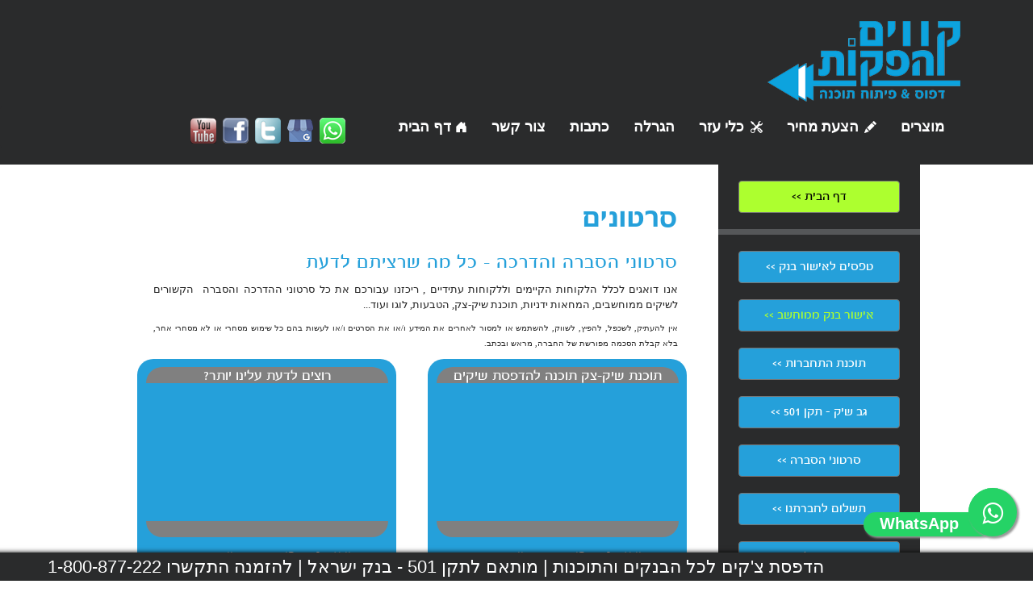

--- FILE ---
content_type: text/html; charset=utf-8
request_url: https://www.kavim-ltd.co.il/Movies.aspx
body_size: 18747
content:




<!DOCTYPE html>

<html xmlns="http://www.w3.org/1999/xhtml" lang="he">
<head id="head" lang="he">

   

    <!-- Google Tag Manager -->
    <script>(function (w, d, s, l, i) {
    w[l] = w[l] || []; w[l].push({
        'gtm.start':
        new Date().getTime(), event: 'gtm.js'
    }); var f = d.getElementsByTagName(s)[0],
    j = d.createElement(s), dl = l != 'dataLayer' ? '&l=' + l : ''; j.async = true; j.src =
    'https://www.googletagmanager.com/gtm.js?id=' + i + dl; f.parentNode.insertBefore(j, f);
})(window, document, 'script', 'dataLayer', 'GTM-TRW5KBP');</script>
    <!-- End Google Tag Manager -->
    

    <meta name="author" content="קווים הפקות" /><meta name="robots" content="all" /><meta name="copyright" content="כל הזכויות שמורות לחברת - קווים הפקות דפוס פיתוח תוכנה בע&#39;&#39;מ" /><meta name="language" content="he" /><meta name="revisit-after" content="15" /><meta http-equiv="content-type" content="text/html;charset=UTF-8" /><link rel="shortcut icon" href="https://www.kavim-ltd.co.il/kavim.ico" /><link rel="icon" href="https://www.kavim-ltd.co.il/kavim.ico" type="image/ico" /><meta name="msvalidate.01" content="D8EC6CF9444955363B5174E43E7A51B4" />
    <meta name="viewport" content="width=device-width,initial-scale=1" />
    
  
   
    

    <meta name="keywords" lang="he" content="סרטוני הסברה והדרכה, שיקים ממוחשבים, המחאות ידניות, תוכנת שיק-צק, הטבעות, לוגו, קווים הפקות דפוס" />
    <meta name="description" content="ריכזנו עבורכם את כל סרטוני ההדרכה והסברה הקשורים לשיקים ממוחשבים, המחאות ידניות, תוכנת שיק-צק, הטבעות, לוגו ועוד..." />
    <link rel="canonical" href="https://www.kavim-ltd.co.il/Movies.aspx" />
    <link href="App_Themes/Theme1/homep.css" rel="stylesheet" type="text/css" />

    <script type="text/javascript">
        function OnSocialButtonClicked(sender, args) {

            if (args.get_socialNetType() == "CompactButton")
                args.get_dialog().set_overlay(true);
        }
    </script>


<link href="bootstrap/bootstrap.min.css" rel="stylesheet" /><link href="App_Themes/Theme1/StyleSheet1.css" rel="stylesheet" type="text/css" /><link href="App_Themes/Theme1/Masterp.css" rel="stylesheet" type="text/css" /><link href="App_Themes/Theme1/StyleSheetText.css" rel="stylesheet" type="text/css" /><link rel="stylesheet" href="https://stackpath.bootstrapcdn.com/font-awesome/4.7.0/css/font-awesome.min.css" /><link rel="stylesheet" href="webfont/Style.css" type="text/css" />
    <script src="/bootstrap/jquery.min.js" ></script>
    <script src="/bootstrap/bootstrap.min.js"></script>



    
    <link rel="stylesheet" href="https://cdn.jsdelivr.net/npm/bootstrap-icons@1.8.3/font/bootstrap-icons.css" />



    <script type="text/javascript" id="telerikClientEvents1">




    </script>

    <script type="text/javascript">




        function OnClientItemClicking(sender, args) {
            if (args.get_item().get_navigateUrl() == null) {
                args.get_item().open();
                args.set_cancel(true);
            }
            else {

                var e = document.getElementById("loader2");


                setTimeout(function () {
                    e.style.visibility = "visible";
                }, 2000);




            }


        }



    </script>

    
    <style>
.tooltip1 {
  position: relative;
  display: inline-block;
  border-bottom: 1px dotted black;
}

.tooltip1 .tooltiptext1 {
  visibility: hidden;
  width: 320px;
  background-color: black;
  color: #fff;
  text-align: center;
  border-radius: 6px;
  padding: 5px 0;
  font-size:medium;

  padding:10px;
  top: 100%;
  left: 50%;
   margin-left: -160px;

  /* Position the tooltip */
  position: absolute;
  z-index: 1;
}

.tooltip1:hover .tooltiptext1 {
  visibility: visible;
}
</style>



    <style>

        
        
.floatText {
    position: fixed;
    width: 160px;
    height: 30px;
    bottom: 55px;
    right: 50px;
   background-color: #25d366;
    color: #FFF;
       border-radius: 50px;
       padding-left:20px;
    text-align: left;
    font-size: 20px;
    box-shadow: 2px 2px 3px #999;
    z-index: 100;
}

.float {
    position: fixed;
    width: 60px;
    height: 60px;
    bottom: 55px;
    right: 20px;
    background-color: #25d366;
    color: #FFF;
    border-radius: 50px;
    text-align: center;
    font-size: 30px;
    box-shadow: 2px 2px 3px #999;
    z-index: 100;
}

.my-float {
    margin-top: 16px;
}


        footer a {
            color: white !important;
        }

        footer hr {
            margin-top: 0px;
            margin-bottom: 6px;
            height: 1px;
            background-color: black;
            border: none;
        }

      
        .footerMenuHeading {
            color: #25a0da !important;
            font-size: 22px;
            
            
        }

        hr.new4 {
          border: 1px solid white;
          width: 100%;
                 }

        .navbar-default .navbar-nav > .open > a, .navbar-default .navbar-nav > .open > a:hover, .navbar-default .navbar-nav > .open > a:focus {
            background-color: darkgray !important;
        }

        .navbar-default .navbar-nav > li > a:hover, .navbar-default .navbar-nav > li > a:focus {
            color: GreenYellow !important;
        }

        .navbar-nav .dropdown-menu {
            background-color: darkgray;
        }

        .navbar-default .navbar-nav > li > a {
            color: white;
        }
    </style>



    <script type="text/javascript" src="js/bioep.min.js"></script>
    
    <script type="text/javascript">
        bioEp.init({
          width: 460,
            height: 298,
        //html: '<div id="contentPopExit">רגע לפני היציאה</div>',
        //css: '#contentPopExit {font-family: "RiflexRegular",Tahoma,Arial; font-size: 20px; }',
          html: '<img src="images/PopupMess.png" alt="קווים הפקות דפוס - רגע לפי היציאה" />',
		    cookieExp: 0 , showOncePerSession: true
      });
    </script>


    
<link href="/WebResource.axd?d=iu0wop3HNHkEA7BPvw7J1n2oaS9UfPhE4mGBZi3gkM1cSkTCLSxfT2qbGULWZybMHYeXDhsC9dglR23d-uHJZqlqNR1Yj04znYJ2FjanvjUVzvRisMOyl0f6tOgWzHtUkVUTvxtBdbPSQlLuu4grFkQfLeJt3mt3Zib21UkH6Ag1&amp;t=638423037240000000" type="text/css" rel="stylesheet" class="Telerik_stylesheet" /><link href="/WebResource.axd?d=sTBN1wWDk6AEqaB-jfK1_NZPUNM9U7o_Vrt8GsrqlFZAiNIJVDrW8APD5SnXcO8JU5F9a872KCy2jGV5KZLfLmcjY00v_Tp50cZPRtB7KiY43b-ArlSdtc5TG7ALFcqLMT3-_M5BauzItygFcfhQQiUEY2cl-VT__FD5ZvcEkXQ1&amp;t=638423037240000000" type="text/css" rel="stylesheet" class="Telerik_stylesheet" /><link href="/WebResource.axd?d=Qrj37GdnQGWG-Cyd4uFI7I81JRohKPVwKy7R457S-xB5Kaaxgh-TFqRvEWz0s6RCL1Isg2Y1cnBZl51SiKp25HOEcPT7izySmtXk6ccM4RJPkgeAWgBfQFA9xbDzQpJcwyVwdb62cU235YgZp6etxQ2&amp;t=638423037240000000" type="text/css" rel="stylesheet" class="Telerik_stylesheet" /><link href="/WebResource.axd?d=pRvfKxkgO1SlXiEQry6vmmRFaFsyGhKWbR7v0ptDUtJFuPEBGeibGUWq-dx8Rnug8hb7gSR_km19pjp1DA8GtEKQXXI9qbXjts98wK7mkHbADRI2LhLeCm8C6VP4mPvxessBwl3olFOXn6niOEHhwYsXkEFNv7tbVi9JS2OphAI1&amp;t=638423037240000000" type="text/css" rel="stylesheet" class="Telerik_stylesheet" /><link href="/WebResource.axd?d=0ajP2jNbEruahPZHQcl5h91QJUC2lKu6hdt3fl2leFnDfQNwKlN5V4O3Nt7GAbu3TXQSUpH181i3J4C2TlLNq4Af_IwtLa5_rKtdkVOAxFosIol0YqLRIu5-Jdojvv0d1wg8QS671aTd1Wq-5fbWuqxQtBtuTOZJrZDmn6m91mkVgGEFxFO6S-xG-f0Avv3b0&amp;t=638423037240000000" type="text/css" rel="stylesheet" class="Telerik_stylesheet" /><link href="/WebResource.axd?d=X-WNcV0JCFDEYfTKfSDQw9FrbAOGeJA5giMmVZn7yPZf3GoGvZNTJJdxqyaapd4NAIEniuq23q6d2RT7392N8AzkknQtaikL4by6j-lkKAQ_4-hKyCvrJfNOtQK5KGeiUI2an_QZmZHHQC8_IZ9RjA2&amp;t=638423037240000000" type="text/css" rel="stylesheet" class="Telerik_stylesheet" /><link href="/WebResource.axd?d=RSaQT-KQzJaRqd0Rl9G2UYHUqSRDAnIHLT2zIFtkobGR8eln2ZSgZNa0mhVAH-KXhC5YDeLBHzec7E2ueFOJMcEdhTqUG3iz35Ba1zT3ZolSJ01ryHW0jnfOL14mzhMWLXbAZ4bFtwvqoC8XetIfsA-bnckFVgBh0UP7lkYZGaM1&amp;t=638423037240000000" type="text/css" rel="stylesheet" class="Telerik_stylesheet" /><link href="/WebResource.axd?d=cv0PyWHZrouZ1x8qwaHoMm4pArInZCtlaQgHIdJvgC71IiSATwqqGM6ESyFq41AKY9fZTMYR0pQo9SHYFHGhoRz28bSqKH_kVynF4i0AKsdVRWKoe8AIbAxG7ezvxxgHyfaTbjDrwAN6JT7By6NpCA2&amp;t=638423037240000000" type="text/css" rel="stylesheet" class="Telerik_stylesheet" /><link href="/WebResource.axd?d=Ln6TDQf687Cq5msXKIAKmXIF1qik9WDL3SQnpLSQPZhiml6HGJBv8dQCydpMDKvzoRstn_01reErhCeCD2BIKRC_F5sm6IqPHn1Ou43_xpHc3oXCBlnR0ZA7NcK_OIgK9O3vEDktd6yVaeLxI2It90UN3Xy4rKP6-VlWQoq3EYc1&amp;t=638423037240000000" type="text/css" rel="stylesheet" class="Telerik_stylesheet" /><title>
	סרטוני הסברה והדרכה | כל מה שרציתם לדעת | קווים הפקות דפוס פיתוח תוכנה בע''מ
</title></head>

<body style="background-position: center center; padding: 0px; margin: 0px;" id="top">



    <!-- Google Tag Manager (noscript) -->
    <noscript>
    <iframe src="https://www.googletagmanager.com/ns.html?id=GTM-TRW5KBP" height="0" width="0" style="display:none;visibility:hidden"></iframe>

</noscript>
    <!-- End Google Tag Manager (noscript) -->

    <a href="https://api.whatsapp.com/send?phone=972507770666&text= שלום, אני באתר שלכם ורציתי לקבל מידע עבור - " class="float" target="_blank">
<div class="floatText">WhatsApp</div>
</a>
     
<a href="https://api.whatsapp.com/send?phone=972507770666&text= שלום, אני באתר שלכם ורציתי לקבל מידע עבור - " class="float" target="_blank">
<i class="fa fa-whatsapp my-float"> </i>
</a>
   



    <form method="post" action="./Movies.aspx" id="form1">
<div class="aspNetHidden">
<input type="hidden" name="RadScriptManager1_TSM" id="RadScriptManager1_TSM" value="" />
<input type="hidden" name="__EVENTTARGET" id="__EVENTTARGET" value="" />
<input type="hidden" name="__EVENTARGUMENT" id="__EVENTARGUMENT" value="" />
<input type="hidden" name="__VIEWSTATE" id="__VIEWSTATE" value="/[base64]/a9vcBIZPrQYYlcENmmSCjJ3TOVxPgl7OHiFVHolDc" />
</div>

<script type="text/javascript">
//<![CDATA[
var theForm = document.forms['form1'];
if (!theForm) {
    theForm = document.form1;
}
function __doPostBack(eventTarget, eventArgument) {
    if (!theForm.onsubmit || (theForm.onsubmit() != false)) {
        theForm.__EVENTTARGET.value = eventTarget;
        theForm.__EVENTARGUMENT.value = eventArgument;
        theForm.submit();
    }
}
//]]>
</script>


<script src="/WebResource.axd?d=Elsjme6AcD7_MaPOdyz_aRC8RcO9PAHVKN61CkNHMNdtnYg6j4CKt_htZfgJx2jiJprZTHCr40RUmCMEzv-e7XuDfdlKydRKXV2i7PM2Oh01&amp;t=638562669717896622" type="text/javascript"></script>


<script src="/Telerik.Web.UI.WebResource.axd?_TSM_HiddenField_=RadScriptManager1_TSM&amp;compress=1&amp;_TSM_CombinedScripts_=%3b%3bSystem.Web.Extensions%2c+Version%3d4.0.0.0%2c+Culture%3dneutral%2c+PublicKeyToken%3d31bf3856ad364e35%3aen-US%3a234e29d2-f631-44aa-ae02-1f6a28518d09%3aea597d4b%3ab25378d2%3bTelerik.Web.UI%2c+Version%3d2024.1.131.45%2c+Culture%3dneutral%2c+PublicKeyToken%3d121fae78165ba3d4%3aen-US%3a9948a144-ff46-44f4-9ae0-6f54d8eaff7b%3a16e4e7cd%3af7645509%3a24ee1bba%3a33715776%3a6d43f6d9%3ac128760b%3a874f8ea2%3afd9da3ae%3ab2e06756%3a92fe8ea0%3afa31b949%3a4877f69a%3a19620875%3af46195d3%3a490a9d4e%3a2003d0b8%3a88144a7a%3a1e771326%3aaa288e2d%3ab092aa46" type="text/javascript"></script>
<script type="text/javascript">
//<![CDATA[
if (typeof(Sys) === 'undefined') throw new Error('ASP.NET Ajax client-side framework failed to load.');
//]]>
</script>

<div class="aspNetHidden">

	<input type="hidden" name="__VIEWSTATEGENERATOR" id="__VIEWSTATEGENERATOR" value="CBE94CD7" />
	<input type="hidden" name="__PREVIOUSPAGE" id="__PREVIOUSPAGE" value="BaXJYsxUH3WQw3TSLwVuvO3Yk-WjvZ_1bYUxwcUYR8YyQH3cP8kHmMU4lqZUZHOgAz8l7oVIb9k0h3T5irFe-B0t3zOpUWLQBj9znROahhs1" />
	<input type="hidden" name="__EVENTVALIDATION" id="__EVENTVALIDATION" value="/wEdABGCE60Tw14YOKV+povaEoZZyZMckok+P7p4xtnP1XgwTUm0lxBsV5n6ayxxCMBQ+9m8gFlfPCOVlDSEfhuUCxlP0gVlnLN9ugtva4pB20OUwFLyew24MXKUo4zIKMPlkIZnq9ehfBZFvX8Lh9peVmCm9KsFjpBuWwzywZU4o0KxAUoC/oARN/RBzHz7jznBOxlmu4ICNMvIN7CDWmjnPqthXSii+Y/ocrk21CIe+D4A5IfIAG5N0uzZz4asK/32uKDdDjAPWfsBpmmQA0p+JzG3gVvoBgacrCwzFQbnPKppm/Nn3/CtoOQndrQQCYU/lp3WsANLOa+D4Ty0rZ8mlV7TIJhgDEgTs6XokG7Nj2wxj0sni2Dj+t8MR7kwziPkQNklymyZypeiE9xN37EtzIHf" />
</div>
        <div>
            <table class="TableAll" dir="rtl">
                <tr>
                    <td style="background-color: #2A2B2C;">
                        <header>
                            <div class="TopPageGr" style="background-color: #2A2B2C; border-color: inherit;">
                                <div class="container" >
                                    <div class="row" >
                                        <div class="col-md-12" >
                                            <div class="screen-hide mobile-show">
                                                <a href="https://www.kavim-ltd.co.il/Default.aspx">
                                                    <div class="myCompanyLogoMobile"></div>
                                                </a>
                                            </div>
                                        </div>
                                        <div class="col-md-12" style="text-align: center;  ">
                                            <div class="mobile-hide" style="margin-right:20px;">
                                                <a href="https://www.kavim-ltd.co.il/Default.aspx">
                                                    <div class="myCompanyLogo"></div>
                                                </a>
                                            </div>
                                        </div>
                                    </div>
                                    <br />
                                </div>
                                <nav class="navbar navbar-default navbarResponsive" style="background-color: #2A2B2C; border-color: #2A2B2C; margin-top:-20px;" >
                                      
                                    <div class="container">
                                        <div class="navbar-header">
                                            <button type="button" class="navbar-toggle collapsed" data-toggle="collapse" data-target="#navbar" aria-expanded="false" aria-controls="navbar">
                                                <span class="sr-only">Toggle navigation</span>
                                                <span class="icon-bar"></span>
                                                <span class="icon-bar"></span>
                                                <span class="icon-bar"></span>
                                            </button>
                                             <div style="vertical-align: bottom; direction: ltr;margin-left:130px; ">
                                                

<link href="../App_Themes/Theme1/SocialStyleSheet.css" rel="stylesheet" type="text/css" />

<ul class="social" style="height:22px">
    <li class="YouTube social"><a class="social" rel="nofollow" href="https://www.youtube.com/user/kavimproduction" target="_blank">ערוץ יוטיוב - קווים הפקות</a></li>
    <li class="facebook social"><a class="social" rel="nofollow" target="_blank" href="https://www.facebook.com/קווים-הפקות-הדפסת-שיקים-צקים-197132550311593/">קווים הפקות פייסבוק | FaceBook</a></li>
    <li class="Twitter social"><a class="social" rel="nofollow" target="_blank" href="https://twitter.com/KavimProduction">קווים הפקות טוויטר | Twitter</a></li>
    <li class="google social"><a class="social" rel="nofollow" target="_blank" href="https://g.page/KavimProductionsLTD/review"> קווים הפקות דף גוגל | Google KavimProdcutionsLTD Page</a></li>
    <li class="WA social"><a class="social" rel="nofollow" target="_blank" href="https://whatsapp.com/channel/0029VaoOY7s002TB5EhuWt1p"> קווים הפקות ערוץ ווטסאפ | WhatsApp Channel</a></li>

</ul>
<br />
<br />
<div id="Hider">
   
</div>

                                            </div>
                                        </div>
                                        <div id="navbar" class="navbar-collapse collapse">
                                            <ul class="nav navbar-nav pull-right" style="padding-right: 10px;">

                                                <li style="text-align: right"><a title="דף הבית" target="_self" href="/Default.aspx"><i class="bi bi-house-door-fill" style="font-size: 1.5rem; padding-left:5px;"></i><span>דף הבית</span></a></li>
                                                

                                                <li style="text-align: right"><a title="יצירת קשר" target="_self"  href="/Connect.aspx" > 
                                                            <span>צור קשר</span></a></li>

                                                
                                                   <li style="text-align: right"><a title="מאמרים וכתבות בלוג" href="/Articles.aspx" target="_self">
                                                            <span>כתבות</span></a></li>

                                                
                                                 <li style="text-align: right"><a title="רישום להגרלה חודשית שחברתנו מספקת" target="_self" href="/LotteryMonth.aspx"><span>הגרלה</span></a></li>
                                               
                                                 <li style="text-align: right" class="dropdown">
                                                    <a title="טפסים לאישור בנק, תמיכת תוכנה ועוד..." href="#"  class="dropdown-toggle" data-toggle="dropdown" role="button" aria-haspopup="true" aria-expanded="false"> <i class="bi bi-tools" style="font-size: 1.5rem; padding-left:3px;"></i> <span>כלי עזר</span></a>
                                                    <ul class="dropdown-menu" style="left: auto">
                                                        <li style="text-align: right"><a title="טפסים לאישור בנק" href="/FormsForBankApproval.aspx" style="height: 25px;">
                                                           <i class="bi bi-file-pdf-fill" style="font-size: 1.5rem; padding-left:7px;"></i><span>טפסים לאישור בנק</span></a></li>
                                                        <li style="text-align: right"><a title="הורדת תוכנת התחברות - תמיכה" href="/QuickSupport.aspx" style="height: 25px;">
                                                           <i class="bi bi-globe2" style="font-size: 1.5rem; padding-left:7px;"></i><span>תוכנת התחברות</span></a></li>
                                                         <li style="text-align: right"><a title="טפסים להדפסת גב שיק - תקן 501 למגוון תוכנות" href="/FormComputerizedBackPrinting.aspx" style="height: 25px;">
                                                          <i class="bi bi-file-arrow-down" style="font-size: 1.5rem; padding-left:7px;"></i><span>גב שיק - תקן 501</span></a></li>
                                                        <li style="text-align: right"><a title="מערכת הפקת שובר לווי פיננסי" href="/SystemSeqSuv.aspx" style="height: 25px;">
                                                          <i class="bi bi-input-cursor-text" style="font-size: 1.5rem; padding-left:7px;"></i><span>הפקת שובר לווי פיננסי</span></a></li>
                                                         <li style="text-align: right"><a title="סרטוני עזרה והסברה" href="/Movies.aspx" style="height: 25px;">
                                                           <i class="bi bi-camera-video-fill" style="font-size: 1.5rem; padding-left:7px;"></i><span>סרטוני הסברה</span></a></li>
                                                         <li style="text-align: right"><a title="תשלום מאובטח בכרטיס אשראי" href="/CompanyPayment.aspx" style="height: 25px;">
                                                         <i class="bi bi-credit-card-fill"  style="font-size: 1.5rem; padding-left:7px;"></i><span>תשלום לחברתנו</span></a></li>
                                                        <li style="text-align: right"><a title="מעקב משלוחים מאובטח" href="/DeliveryStatus.aspx" style="height: 25px;">
                                                            <i class="bi bi-truck" style="font-size: 1.5rem; padding-left:7px;"></i><span>מעקב משלוח</span></a></li>
                                                    </ul>
                                                </li>
                                               

                                                 <li style="text-align: right"><a title="הצעת מחיר" target="_self" href="/PriceQuote.aspx"> <i class="bi bi-pencil-fill" style="font-size: 1.5rem; padding-left:7px;"></i><span>הצעת מחיר</span></a></li>
                                                 


                                                <li style="text-align: right" class="dropdown">
                                                    <a title="מוצרים בחברתנו" href="#" class="dropdown-toggle" data-toggle="dropdown" role="button" aria-haspopup="true" aria-expanded="false"><span>מוצרים</span></a>
                                                    <ul class="dropdown-menu" style="left: auto">
                                                         <li style="text-align: right"><a title="הדפסת שיקים"  target="_self"  href="/Sheckim.aspx" style="height: 25px;">
                                                            <i class="bi bi-caret-left-fill" style="font-size: 1.5rem; padding-left:7px;"></i><span>הדפסת צ'קים</span></a></li>
                                                        <li style="text-align: right"><a title="תוכנה להדפסת שיקים" href="/ProgramFree.aspx" style="height: 25px;">
                                                            <i class="bi bi-caret-left-fill" style="font-size: 1.5rem; padding-left:7px;"></i><span>תוכנת שיק-צ'ק</span></a></li>
                                                         <li style="text-align: right"><a title="פיתוח תוכנה ואפליקציה" href="/Development.aspx" style="height: 25px;">
                                                            <i class="bi bi-caret-left-fill" style="font-size: 1.5rem; padding-left:7px;"></i><span>פיתוח תוכנה ואפליקציה</span></a></li>
                                                          <li style="text-align: right"><a title="נייר בטחוני" href="/SecurityPaper.aspx" style="height: 25px;">
                                                             <i class="bi bi-caret-left-fill" style="font-size: 1.5rem; padding-left:7px;"></i><span>נייר בטחוני</span></a></li>
                                                        <li style="text-align: right"><a title="הטבעות אבטחה" href="/Stamping.aspx" style="height: 25px;">
                                                             <i class="bi bi-caret-left-fill" style="font-size: 1.5rem; padding-left:7px;"></i><span>הטבעה זהב/כסף</span></a></li>
                                                          <li style="text-align: right"><a title="חותמת מעוצבת" href="/ManualStamp.aspx" style="height: 25px;">
                                                             <i class="bi bi-caret-left-fill" style="font-size: 1.5rem; padding-left:7px;"></i><span>חותמת</span></a></li>
                                                        <li style="text-align: right"><a title="שוברי תשלום תמת / ליווי" href="/Vouchers.aspx" style="height: 25px;">
                                                            <i class="bi bi-caret-left-fill" style="font-size: 1.5rem; padding-left:7px;"></i><span>שוברי תשלום</span></a></li>
                                                        <li style="text-align: right"><a title="מעטפית" href="/LetterWrapped.aspx" style="height: 25px;">
                                                            <i class="bi bi-caret-left-fill" style="font-size: 1.5rem; padding-left:7px;"></i><span>דיוור ומידע משתנה</span></a></li>
                                                        <li style="text-align: right"><a title="מדפסת ייעודית לשיקים" href="/PrinterChecksSell.aspx" style="height: 25px;">
                                                          <i class="bi bi-caret-left-fill" style="font-size: 1.5rem; padding-left:7px;"></i><span>מדפסת מגנטית לשיקים</span></a></li>
                                                    </ul>
                                                </li>

                                            </ul>
                                            
                                        </div>
                                     
                                        <!--/.nav-collapse -->
                                    </div>

                                </nav>
                            </div>
                         
                            <script type="text/javascript">
//<![CDATA[
Sys.WebForms.PageRequestManager._initialize('ctl00$ctl00$RadScriptManager1', 'form1', [], [], [], 90, 'ctl00$ctl00');
//]]>
</script>

                        </header>
                    </td>
                </tr>
                <tr>
                    <td>
                        <table class="TableAll" dir="rtl">
                            <tr>
                                <td>&nbsp;</td>
                                <td style="text-align: right; width: 1000px; height: 150px; vertical-align: top;">
                                    <table class="TableAll">
                                        <tr>
                                            <td>
                                                <section id="main_content">
                                                    
    
    
     <div class="fixedAllPages mobile-hide">
   הדפסת צ'קים לכל הבנקים והתוכנות | מותאם לתקן 501 - בנק ישראל | להזמנה התקשרו 1-800-877-222
  </div>
      <link href="/App_Themes/Theme1/masterp.css" rel="stylesheet" type="text/css" />
    
    <div class="stickyAllPages mobile-show screen-hide">חייגו: <a href="tel:1800-877-222">1-800-877-222</a></div>


    <div class="mobile-show screen-hide fixedAllPagesM" >
   צ'קים מותאמים - תקן 501
  </div>


    <table class="TableAll">
        <tr>
            <td>
                <div id="Hider">

                    <table style="width: 250px;">
                        <tr>
                            <td class="TdTableAll">
                                
    

<link href="../Skins/MyCustomSkin/Button.MyCustomSkin2.css" rel="stylesheet" type="text/css" />
                 <link href="../Skins/MyCustomSkin/Button.MyCustomSkin3.css" rel="stylesheet" type="text/css" />

<aside>
        <div class="divEnter">
             
               <button type="submit" name="ctl00$ctl00$ContentPlaceHolderMS$ContentPlaceHolder1$side10MenuControl1$RadButton108" value="  דף הבית >>" id="ctl00_ctl00_ContentPlaceHolderMS_ContentPlaceHolder1_side10MenuControl1_RadButton108" tabindex="20" class="RadButton RadButton_MyCustomSkinNBHP rbButton rbRounded rbIconButton MyHagBlack" style="height:40px;width:200px;"><!-- 2024.1.131.45 --><span class="rbText">  דף הבית &gt;&gt;</span><input id="ctl00_ctl00_ContentPlaceHolderMS_ContentPlaceHolder1_side10MenuControl1_RadButton108_ClientState" name="ctl00_ctl00_ContentPlaceHolderMS_ContentPlaceHolder1_side10MenuControl1_RadButton108_ClientState" type="hidden" /></button>
            
            
        </div>
        
            <div  style="text-align:center; height: 7px; background-color: #555759;">
                
                </div>
   
           <div class="divEnter">
             
                <button type="submit" name="ctl00$ctl00$ContentPlaceHolderMS$ContentPlaceHolder1$side10MenuControl1$RadButton99" value="  טפסים לאישור בנק >>" id="ctl00_ctl00_ContentPlaceHolderMS_ContentPlaceHolder1_side10MenuControl1_RadButton99" class="RadButton RadButton_MyCustomSkinNB rbButton rbRounded rbIconButton MyHagGr" style="height:40px;width:200px;"><span class="rbText">  טפסים לאישור בנק &gt;&gt;</span><input id="ctl00_ctl00_ContentPlaceHolderMS_ContentPlaceHolder1_side10MenuControl1_RadButton99_ClientState" name="ctl00_ctl00_ContentPlaceHolderMS_ContentPlaceHolder1_side10MenuControl1_RadButton99_ClientState" type="hidden" /></button>
             
        </div>
      <div class="divEnter">
             
                <button type="submit" name="ctl00$ctl00$ContentPlaceHolderMS$ContentPlaceHolder1$side10MenuControl1$RadButton4" value="  אישור בנק ממוחשב >>" id="ctl00_ctl00_ContentPlaceHolderMS_ContentPlaceHolder1_side10MenuControl1_RadButton4" class="RadButton RadButton_MyCustomSkinNB rbButton rbRounded rbIconButton MyHagGr" style="color:GreenYellow;height:40px;width:200px;"><span class="rbText">  אישור בנק ממוחשב &gt;&gt;</span><input id="ctl00_ctl00_ContentPlaceHolderMS_ContentPlaceHolder1_side10MenuControl1_RadButton4_ClientState" name="ctl00_ctl00_ContentPlaceHolderMS_ContentPlaceHolder1_side10MenuControl1_RadButton4_ClientState" type="hidden" /></button>
             
        </div>
     
     <div class="divEnter">
             
                <button type="submit" name="ctl00$ctl00$ContentPlaceHolderMS$ContentPlaceHolder1$side10MenuControl1$RadButton155" value="  תוכנת התחברות >>" id="ctl00_ctl00_ContentPlaceHolderMS_ContentPlaceHolder1_side10MenuControl1_RadButton155" class="RadButton RadButton_MyCustomSkinNB rbButton rbRounded rbIconButton MyHagGr" style="height:40px;width:200px;"><span class="rbText">  תוכנת התחברות &gt;&gt;</span><input id="ctl00_ctl00_ContentPlaceHolderMS_ContentPlaceHolder1_side10MenuControl1_RadButton155_ClientState" name="ctl00_ctl00_ContentPlaceHolderMS_ContentPlaceHolder1_side10MenuControl1_RadButton155_ClientState" type="hidden" /></button>
             
        </div>
      <div class="divEnter">
             
                <button type="submit" name="ctl00$ctl00$ContentPlaceHolderMS$ContentPlaceHolder1$side10MenuControl1$RadButton1" value="  גב שיק - תקן 501 >>" id="ctl00_ctl00_ContentPlaceHolderMS_ContentPlaceHolder1_side10MenuControl1_RadButton1" class="RadButton RadButton_MyCustomSkinNB rbButton rbRounded rbIconButton MyHagGr" style="height:40px;width:200px;"><span class="rbText">  גב שיק - תקן 501 &gt;&gt;</span><input id="ctl00_ctl00_ContentPlaceHolderMS_ContentPlaceHolder1_side10MenuControl1_RadButton1_ClientState" name="ctl00_ctl00_ContentPlaceHolderMS_ContentPlaceHolder1_side10MenuControl1_RadButton1_ClientState" type="hidden" /></button>
             
        </div>
           <div class="divEnter">
             
               <button type="submit" name="ctl00$ctl00$ContentPlaceHolderMS$ContentPlaceHolder1$side10MenuControl1$RadButton3" value="  סרטוני הסברה >>" id="ctl00_ctl00_ContentPlaceHolderMS_ContentPlaceHolder1_side10MenuControl1_RadButton3" class="RadButton RadButton_MyCustomSkinNB rbButton rbRounded rbIconButton MyHagGr" style="height:40px;width:200px;position: relative;"><span class="rbText">  סרטוני הסברה &gt;&gt;</span><input id="ctl00_ctl00_ContentPlaceHolderMS_ContentPlaceHolder1_side10MenuControl1_RadButton3_ClientState" name="ctl00_ctl00_ContentPlaceHolderMS_ContentPlaceHolder1_side10MenuControl1_RadButton3_ClientState" type="hidden" /></button>
             
        </div>
      <div class="divEnter">
             
               <button type="submit" name="ctl00$ctl00$ContentPlaceHolderMS$ContentPlaceHolder1$side10MenuControl1$RadButton2" value="  תשלום לחברתנו >>" id="ctl00_ctl00_ContentPlaceHolderMS_ContentPlaceHolder1_side10MenuControl1_RadButton2" class="RadButton RadButton_MyCustomSkinNB rbButton rbRounded rbIconButton MyHagGr" style="height:40px;width:200px;"><span class="rbText">  תשלום לחברתנו &gt;&gt;</span><input id="ctl00_ctl00_ContentPlaceHolderMS_ContentPlaceHolder1_side10MenuControl1_RadButton2_ClientState" name="ctl00_ctl00_ContentPlaceHolderMS_ContentPlaceHolder1_side10MenuControl1_RadButton2_ClientState" type="hidden" /></button>
             
        </div>
           <div class="divEnter">
             
                <button type="submit" name="ctl00$ctl00$ContentPlaceHolderMS$ContentPlaceHolder1$side10MenuControl1$RadButton11" value="  מעקב משלוח >>" id="ctl00_ctl00_ContentPlaceHolderMS_ContentPlaceHolder1_side10MenuControl1_RadButton11" class="RadButton RadButton_MyCustomSkinNB rbButton rbRounded rbIconButton MyHagGr" style="height:40px;width:200px;"><span class="rbText">  מעקב משלוח &gt;&gt;</span><input id="ctl00_ctl00_ContentPlaceHolderMS_ContentPlaceHolder1_side10MenuControl1_RadButton11_ClientState" name="ctl00_ctl00_ContentPlaceHolderMS_ContentPlaceHolder1_side10MenuControl1_RadButton11_ClientState" type="hidden" /></button>
             
        </div>

       
</aside>
<br />
 <div style="direction:ltr;" class="divEnter">
                     <div id="ctl00_ctl00_ContentPlaceHolderMS_ContentPlaceHolder1_side10MenuControl1_RadSocialShare10" class="RadSocialShare RadSocialShare_Metro" style="width:190px;">
	<ul class="sshContent">
		<li class="sshListItem"><a class="sshLinkItem" href="javascript:void(0)"></a></li><li class="sshListItem"><a class="sshLinkItem" href="javascript:void(0)" title="הצג עוד שיתופים"><span class="sshIcon sshCompactButton "></span><span class="sshText" title="הצג עוד שיתופים">שיתופים נוספים</span></a></li>
	</ul><div id="ctl00_ctl00_ContentPlaceHolderMS_ContentPlaceHolder1_side10MenuControl1_RadSocialShare10_compactPopup" style="display:none;">
		<div id="ctl00_ctl00_ContentPlaceHolderMS_ContentPlaceHolder1_side10MenuControl1_RadSocialShare10_compactPopup_C" style="display:none;">
			<div id="ctl00_ctl00_ContentPlaceHolderMS_ContentPlaceHolder1_side10MenuControl1_RadSocialShare10_compactPopup_C_comboBox" class="RadComboBox RadComboBox_Metro" style="width:160px;white-space:normal;">
				<span class="rcbInner rcbToggleButtonHidden"><input name="ctl00$ctl00$ContentPlaceHolderMS$ContentPlaceHolder1$side10MenuControl1$RadSocialShare10_compactPopup$C$comboBox" type="text" class="rcbInput radPreventDecorate rcbEmptyMessage" id="ctl00_ctl00_ContentPlaceHolderMS_ContentPlaceHolder1_side10MenuControl1_RadSocialShare10_compactPopup_C_comboBox_Input" value=" " title="Type to filter" /></span><div class="rcbSlide" style="z-index:6000;display:none;"><div id="ctl00_ctl00_ContentPlaceHolderMS_ContentPlaceHolder1_side10MenuControl1_RadSocialShare10_compactPopup_C_comboBox_DropDown" class="RadComboBoxDropDown RadComboBoxDropDown_Metro "><div class="rcbScroll rcbWidth"><ul class="rcbList"><li class="rcbItem"><a class="sshLinkItem" href="javascript:void(0)" title="Share on Facebook"><span class="sshIcon sshShareOnFacebook "></span><span class="sshText" title="Share on Facebook">פייסבוק</span></a></li><li class="rcbItem"><a class="sshLinkItem" href="javascript:void(0)" title="צייץ דף זה"><span class="sshIcon sshShareOnTwitter "></span><span class="sshText" title="צייץ דף זה">טוויטר</span></a></li><li class="rcbItem"><a class="sshLinkItem" href="javascript:void(0)" title="הוסף סימנייה בגוגל"><span class="sshIcon sshGoogleBookmarks "></span><span class="sshText" title="הוסף סימנייה בגוגל">גוגל בוקמרקס</span></a></li><li class="rcbItem"><a class="sshLinkItem" href="javascript:void(0)" title="Pinterest"><span class="sshIcon sshShareOnPinterest "></span><span class="sshText" title="Pinterest">פינטרסט</span></a></li><li class="rcbItem"><a class="sshLinkItem" href="javascript:void(0)" title="Share on LinkedIn"><span class="sshIcon sshLinkedIn "></span><span class="sshText" title="Share on LinkedIn">לינקדאין</span></a></li><li class="rcbItem"><a class="sshLinkItem" href="javascript:void(0)" title="Share on Tumblr"><span class="sshIcon sshTumblr "></span><span class="sshText" title="Share on Tumblr">טאמבלר</span></a></li><li class="rcbItem"><a class="sshLinkItem" href="javascript:void(0)" title="Share on Blogger"><span class="sshIcon sshBlogger "></span><span class="sshText" title="Share on Blogger">בלוגר</span></a></li><li class="rcbItem"><a class="sshLinkItem" href="javascript:void(0)" title="פתיחת תוכנת דואר לשליחה לחבר"><span class="sshIcon sshMailTo "></span><span class="sshText" title="פתיחת תוכנת דואר לשליחה לחבר">שלח לחבר</span></a></li></ul></div></div></div><input id="ctl00_ctl00_ContentPlaceHolderMS_ContentPlaceHolder1_side10MenuControl1_RadSocialShare10_compactPopup_C_comboBox_ClientState" name="ctl00_ctl00_ContentPlaceHolderMS_ContentPlaceHolder1_side10MenuControl1_RadSocialShare10_compactPopup_C_comboBox_ClientState" type="hidden" />
			</div>
		</div><input id="ctl00_ctl00_ContentPlaceHolderMS_ContentPlaceHolder1_side10MenuControl1_RadSocialShare10_compactPopup_ClientState" name="ctl00_ctl00_ContentPlaceHolderMS_ContentPlaceHolder1_side10MenuControl1_RadSocialShare10_compactPopup_ClientState" type="hidden" />
	</div><input id="ctl00_ctl00_ContentPlaceHolderMS_ContentPlaceHolder1_side10MenuControl1_RadSocialShare10_ClientState" name="ctl00_ctl00_ContentPlaceHolderMS_ContentPlaceHolder1_side10MenuControl1_RadSocialShare10_ClientState" type="hidden" />
</div>

    </div>

                           
                            </td>
                        </tr>
                        <tr>
                            <td>&nbsp;</td>
                        </tr>
                    </table>
                </div>
            </td>
            <td class="auto-style1">
                
    <style>
        div .movieBoxCustome {
            background-color: #25a0da;
            border-bottom-left-radius: 15px;
            border-bottom-right-radius: 15px;
            padding: 10px 10px 0px 0px;
            width: 321px;
            height: 260px;
            border-radius: 20px 20px 20px 20px;
        }
    </style>

    <div class="middle">
        <header>
            <h1>סרטונים</h1>
            <h2>סרטוני הסברה והדרכה - כל מה שרציתם לדעת</h2>
        </header>
        <p>
            אנו דואגים לכלל הלקוחות הקיימים וללקוחות עתידיים , ריכזנו עבורכם את כל סרטוני ההדרכה והסברה&nbsp; הקשורים לשיקים ממוחשבים, המחאות ידניות, תוכנת שיק-צק, הטבעות, לוגו ועוד...
        </p>
        <p style="font-size: x-small">
            אין להעתיק, לשכפל, להפיץ, לשווק, להשתמש או למסור לאחרים את המידע ו/או את הסרטים ו/או לעשות בהם כל שימוש מסחרי או לא מסחרי אחר, בלא קבלת הסכמה מפורשת של החברה, מראש ובכתב.
        </p>
            <div class="row">
                <div class="col-md-6" style="padding-bottom: 20px; padding-right: 24px;">
                    <div class="movieBoxCustome">
                        <div class="textHVideoSvPage">רוצים לדעת עלינו יותר? </div>
                        <iframe width="300" height="169" src="//www.youtube.com/embed/3oOHXToz9Qo?rel=0" allowfullscreen style="border: 0;"></iframe>
                        <div class="textHVideoSvPageD"></div>
                        <div style="direction: ltr; margin-right: 5px; float: right; margin-top: 13px;">
                            <div class="textLikeVideo">הסרטון עזר ?  שתפו את הסרטון ...</div>
                        </div>
                    </div>
                </div>
                <div class="col-md-6" style="padding-bottom: 20px; padding-right: 24px;">
                    <div class="movieBoxCustome">
                        <div class="textHVideoSvPage">תוכנת שיק-צק תוכנה להדפסת שיקים</div>
                        <iframe width="300" height="169" src="//www.youtube.com/embed/PFqbfHWqiFQ?rel=0" allowfullscreen style="border: 0;"></iframe>
                        <div class="textHVideoSvPageD"></div>
                        <div style="direction: ltr; margin-right: 5px; float: right; margin-top: 13px;">
                            <div class="textLikeVideo">הסרטון עזר ?  שתפו את הסרטון ...</div>
                        </div>
                    </div>
                </div>
            </div>
            <div class="row">
                <div class="col-md-6" style="padding-bottom: 20px; padding-right: 24px;">
                    <div class="movieBoxCustome">
                        <div class="textHVideoSvPage">תהליך הזמנת שיקים</div>
                        <iframe width="300" height="169" src="//www.youtube.com/embed/QnUlsPdptoM?rel=0" allowfullscreen style="border: 0;"></iframe>
                        <div class="textHVideoSvPageD"></div>
                        <div style="direction: ltr; margin-right: 5px; float: right; margin-top: 13px;">
                            <div class="textLikeVideo">הסרטון עזר ?  שתפו את הסרטון ...</div>
                        </div>
                    </div>
                </div>
                <div class="col-md-6" style="padding-bottom: 20px; padding-right: 24px;">
                    <div class="movieBoxCustome">
                        <div class="textHVideoSvPage">הטבעה כסף מתנה - שיק-צ'ק לייט</div>
                        <iframe width="300" height="169" src="//www.youtube.com/embed/iKDOf_B7xas?rel=0" allowfullscreen style="border: 0;"></iframe>
                        <div class="textHVideoSvPageD"></div>
                        <div style="direction: ltr; margin-right: 5px; float: right; margin-top: 13px;">
                            <div class="textLikeVideo">הסרטון עזר ?  שתפו את הסרטון ...</div>
                        </div>
                    </div>
                </div>
            </div>
            <div class="row">
                <div class="col-md-6" style="padding-bottom: 20px; padding-right: 24px;">
                    <div class="movieBoxCustome">
                        <div class="textHVideoSvPage">הוספת לוגו חברה</div>
                        <iframe width="300" height="169" src="//www.youtube.com/embed/vNMSwFX1Q9E?rel=0" allowfullscreen style="border: 0;"></iframe>
                        <div class="textHVideoSvPageD"></div>
                        <div style="direction: ltr; margin-right: 5px; float: right; margin-top: 13px;">
                            <div class="textLikeVideo">הסרטון עזר ?  שתפו את הסרטון ...</div>
                        </div>
                    </div>
                </div>
                <div class="col-md-6" style="padding-bottom: 20px; padding-right: 24px;">
                    <div class="movieBoxCustome">
                        <div class="textHVideoSvPage">הטבעה כסף מתנה - שיק-צ'ק פרו</div>
                        <iframe width="300" height="169" src="//www.youtube.com/embed/Nft3PpAhP-U?rel=0" allowfullscreen style="border: 0;"></iframe>
                        <div class="textHVideoSvPageD"></div>
                        <div style="direction: ltr; margin-right: 5px; float: right; margin-top: 13px;">
                            <div class="textLikeVideo">הסרטון עזר ?  שתפו את הסרטון ...</div>
                        </div>
                    </div>
                </div>
            </div>
            <div class="row">
                <div class="col-md-6" style="padding-bottom: 20px; padding-right: 24px;">
                    <div class="movieBoxCustome">
                        <div class="textHVideoSvPage">צ'קים ידניים או שיקים ממוחשבים?</div>
                        <iframe width="300" height="169" src="//www.youtube.com/embed/EUYhCPXMfZo?rel=0" allowfullscreen style="border: 0;"></iframe>
                        <div class="textHVideoSvPageD"></div>
                        <div style="direction: ltr; margin-right: 5px; float: right; margin-top: 13px;">
                            <div class="textLikeVideo">הסרטון עזר ?  שתפו את הסרטון ...</div>
                        </div>
                    </div>
                </div>
                <div class="col-md-6" style="padding-bottom: 20px; padding-right: 24px;">
                    <div class="movieBoxCustome">
                        <div class="textHVideoSvPage">דוגמאות גלופות להטבעה זהב/כסף</div>
                        <iframe width="300" height="169" src="//www.youtube.com/embed/xJMPZYkGej8?rel=0" allowfullscreen style="border: 0;"></iframe>
                        <div class="textHVideoSvPageD"></div>
                        <div style="direction: ltr; margin-right: 5px; float: right; margin-top: 13px;">
                            <div class="textLikeVideo">הסרטון עזר ?  שתפו את הסרטון ...</div>
                        </div>
                    </div>
                </div>
            </div>
            <div class="row">
                <div class="col-md-6" style="padding-bottom: 20px; padding-right: 24px;">
                    <div class="movieBoxCustome">
                        <div class="textHVideoSvPage">בדיקת סדר הדפסת שיקים</div>
                        <iframe width="300" height="169" src="//www.youtube.com/embed/5CPWe3kFfYc?rel=0" allowfullscreen style="border: 0;"></iframe>
                        <div class="textHVideoSvPageD"></div>
                        <div style="direction: ltr; margin-right: 5px; float: right; margin-top: 13px;">
                            <div class="textLikeVideo">הסרטון עזר ?  שתפו את הסרטון ...</div>
                        </div>
                    </div>
                </div>
                <div class="col-md-6" style="padding-bottom: 20px; padding-right: 24px;">
                    <div class="movieBoxCustome">
                        <div class="textHVideoSvPage">פרפורציה איכותית - צקים</div>
                        <iframe width="300" height="169" src="//www.youtube.com/embed/rAi_0vDAFTc?rel=0" allowfullscreen style="border: 0;"></iframe>
                        <div class="textHVideoSvPageD"></div>
                        <div style="direction: ltr; margin-right: 5px; float: right; margin-top: 13px;">
                            <div class="textLikeVideo">הסרטון עזר ?  שתפו את הסרטון ...</div>
                        </div>
                    </div>
                </div>
            </div>
            <div class="row">
                <div class="col-md-6" style="padding-bottom: 20px; padding-right: 24px;">
                    <div class="movieBoxCustome">
                        <div class="textHVideoSvPage">דיוור שוברי תשלום - פרסום - מעטפית</div>
                        <iframe width="300" height="169" src="//www.youtube.com/embed/C4Zc3W7MVZc?rel=0" allowfullscreen style="border: 0;"></iframe>
                        <div class="textHVideoSvPageD"></div>
                        <div style="direction: ltr; margin-right: 5px; float: right; margin-top: 13px;">
                            <div class="textLikeVideo">הסרטון עזר ?  שתפו את הסרטון ...</div>
                        </div>
                    </div>
                </div>
                <div class="col-md-6" style="padding-bottom: 20px; padding-right: 24px;">
                    <div class="movieBoxCustome">
                        <div class="textHVideoSvPage">צ'קים לחברות - נייר בטחוני</div>
                        <iframe width="300" height="169" src="//www.youtube.com/embed/9wewJasKnH0?rel=0" allowfullscreen style="border: 0;"></iframe>
                        <div class="textHVideoSvPageD"></div>
                        <div style="direction: ltr; margin-right: 5px; float: right; margin-top: 13px;">
                            <div class="textLikeVideo">הסרטון עזר ?  שתפו את הסרטון ...</div>
                        </div>
                    </div>
                </div>
            </div>
            <div class="row">
                <div class="col-md-6" style="padding-bottom: 20px; padding-right: 24px;">
                    <div class="movieBoxCustome">
                        <div class="textHVideoSvPage">הטבעה זהב/כסף - גלופות 2014 </div>
                        <iframe width="300" height="169" src="//www.youtube.com/embed/JJdW47n7O_U?rel=0" allowfullscreen style="border: 0;"></iframe>
                        <div class="textHVideoSvPageD"></div>
                        <div style="direction: ltr; margin-right: 5px; float: right; margin-top: 13px;">
                            <div class="textLikeVideo">הסרטון עזר ?  שתפו את הסרטון ...</div>
                        </div>
                    </div>
                </div>
                <div class="col-md-6" style="padding-bottom: 20px; padding-right: 24px;">
                    <div class="movieBoxCustome">
                        <div class="textHVideoSvPage">הגנת הטבעה? הטבעת זהב / כסף</div>
                        <iframe width="300" height="169" src="//www.youtube.com/embed/EeYrkN7Bv0A?rel=0" allowfullscreen style="border: 0;"></iframe>
                        <div class="textHVideoSvPageD"></div>
                        <div style="direction: ltr; margin-right: 5px; float: right; margin-top: 13px;">
                            <div class="textLikeVideo">הסרטון עזר ?  שתפו את הסרטון ...</div>
                        </div>
                    </div>
                </div>
            </div>
            <div class="row">
                <div class="col-md-6" style="padding-bottom: 20px; padding-right: 24px;">
                    <div class="movieBoxCustome">
                        <div class="textHVideoSvPage">מדפסת מומלצת להדפסת שיקים צ'קים </div>
                        <iframe width="300" height="169" src="//www.youtube.com/embed/k_OC-pWgTwk?rel=0" allowfullscreen style="border: 0;"></iframe>
                        <div class="textHVideoSvPageD"></div>
                        <div style="direction: ltr; margin-right: 5px; float: right; margin-top: 13px;">
                            <div class="textLikeVideo">הסרטון עזר ?  שתפו את הסרטון ...</div>
                        </div>
                    </div>
                </div>
                <div class="col-md-6" style="padding-bottom: 20px; padding-right: 24px;">
                    <div class="movieBoxCustome">
                        <div class="textHVideoSvPage">שובר תשלום - תמ"ת - ארנונה - מים - קנסות </div>
                        <iframe width="300" height="169" src="//www.youtube.com/embed/tmNkFY5-a0U?rel=0" allowfullscreen style="border: 0;"></iframe>
                        <div class="textHVideoSvPageD"></div>
                        <div style="direction: ltr; margin-right: 5px; float: right; margin-top: 13px;">
                            <div class="textLikeVideo">הסרטון עזר ?  שתפו את הסרטון ...</div>
                        </div>
                    </div>
                </div>
            </div>
            <div class="row">
                <div class="col-md-6" style="padding-bottom: 20px; padding-right: 24px;">
                    <div class="movieBoxCustome">
                        <div class="textHVideoSvPage">הדפסת אופסט או דיגיטלי </div>
                        <iframe width="300" height="169" src="//www.youtube.com/embed/C_U1pfl8GZU?rel=0" allowfullscreen style="border: 0;"></iframe>
                        <div class="textHVideoSvPageD"></div>
                        <div style="direction: ltr; margin-right: 5px; float: right; margin-top: 13px;">
                            <div class="textLikeVideo">הסרטון עזר ?  שתפו את הסרטון ...</div>
                        </div>
                    </div>
                </div>
                <div class="col-md-6" style="padding-bottom: 20px; padding-right: 24px;">
                    <div class="movieBoxCustome">
                        <div class="textHVideoSvPage">מהו ההבדל בין הטבעת זהב/כסף לבין הדפסת זהב/כסף </div>
                        <iframe width="300" height="169" src="//www.youtube.com/embed/POYbbS2nv5o?rel=0" allowfullscreen style="border: 0;"></iframe>
                        <div class="textHVideoSvPageD"></div>
                        <div style="direction: ltr; margin-right: 5px; float: right; margin-top: 13px;">
                            <div class="textLikeVideo">הסרטון עזר ?  שתפו את הסרטון ...</div>
                        </div>
                    </div>
                </div>
            </div>
    </div>

            </td>
        </tr>
    </table>
     

                                                </section>
                                            </td>
                                        </tr>
                                    </table>
                                </td>
                                <td>&nbsp;</td>
                            </tr>
                            <tr style="background-color: #555759; width: 950px; border-color: inherit;">
                                <td>&nbsp;</td>
                                <td style="text-align: right; vertical-align: top;" dir="rtl">
                                    


                                     
                                        <footer>
                                                <div class='footerMS'>

                                                    
                                                  <div class='columnMS'> 

                                                       <h4 class="footerMenuHeading" >דף הבית</h4>
                                                      <div style="width:80%; text-align:right;">
                                                      <hr class="new4" style="margin-top:-6px; " />
                                                          </div>

                                                      <a href="/AboutUs.aspx" title="אודות קווים הפקות">אודות</a>
                                                    <br />
                                                      <a href="/ProfileCompany.aspx" title="פרופיל חברה קווים הפקות">פרופיל חברה</a>
                                                        <br />
                                                      <a href="/CustomersRecommendUs.aspx?iTop=10" title="לקוחות ממליצים על קווים הפקות">לקוחות ממליצים</a>
                                                    <br />
                                                     <a href="/LotteryMonth.aspx" title="הגרלה חודשית קווים הפקות">הגרלה</a>
                                                      <br />
                                                     <a href="/PrintAll.aspx" title="כל מוצרי הדפוס קווים הפקות">דפוס כללי</a>
                                                    <br />
                                                     <a href="/Articles.aspx" title="כתבות קווים הפקות">כתבות</a>
                                                       <br />
                                                         <a href="/PriceQuote.aspx" title="הצעת מחיר מהירה">הצעת מחיר</a>
                                                   

                                                  </div>

                                                    
                                                  <div class='columnMS addHeightFotter'>
                                                          <h4 class="footerMenuHeading" >צ'קים</h4>
                                                          <div style="width:80%; text-align:right;">
                                                          <hr class="new4" style="margin-top:-6px; " />
                                                              </div>

                                                          <a href="/DiscretePaperChecks.aspx" title="הדפסת צ'קים ממוחשבים לכל סוגי התוכנות וכל הבנקים">שיקים ממוחשבים</a>
                                                        <br />
                                                          <a href="/Checkbooks.aspx" title="הדפסת פנקסי צ'קים ידניים">פנקסי צ'קים ידניים</a>
                                                        <br />
                                                         <a href="/DecoratedChecks.aspx" title="שיקים ממוחשבים | פנקסי שיקים - בעיצוב אישי">צ'קים מעוצבים</a>
                                                        <br />
                                                         <a href="/ChecksBluePaper.aspx" title="הדפסת שיקים רקע כחול">צ'קים נייר חלק</a>
                                                   
                                                       <br />
                                                         <a href="/SecurityPaper.aspx" title="נייר ביטחוני טופ">נייר בטחוני</a>
                                                  </div>


                                                     
                                                  <div class='columnMS'>
                                                          <h4 class="footerMenuHeading" >מוצרים נוספים</h4>
                                                          <div style="width:80%; text-align:right;">
                                                          <hr class="new4" style="margin-top:-6px; " />
                                                              </div>

                                                          <a href="/ProgramFree.aspx" title="תוכנה להדפסת שיקים וניהול צ'קים יוצאים ונכנסים">תוכנה להדפסת צ'קים</a>
                                                       <br />
                                                          <a href="/Development.aspx" title="פיתוח תוכנה, אפליקציה וקידום אתרים">פיתוח תוכנה & App</a>
                                                        <br />
                                                          <a href="/Stamping.aspx" title="הטבעה יוקרתית - רדיד זהב">הטבעה זהב</a>
                                                        <br />
                                                        <a href="/Stamping.aspx" title="הטבעה יוקרתית - רדיד כסף">הטבעה כסף</a>
                                                        <br />
                                                         <a href="/Vouchers.aspx" title="שוברי תמא 38, שוברי תשלום בנק, שוברי תשלום דואר ישראל, שובר פרסום">שובר תשלום</a>
                                                   <br />
                                                         <a href="/LetterWrapped.aspx" title="הפקת מידע משתנה למעטפיות | שוברי מכללות | שוברי תשלום">מעטפיות</a>
                                                   

                                                  </div>

                                                      
                                                  <div class='columnMS'>
                                                          <h4 class="footerMenuHeading" >כלי עזר</h4>
                                                          <div style="width:80%; text-align:right;">
                                                          <hr class="new4" style="margin-top:-6px; " />
                                                              </div>

                                                          <a href="/FormsForBankApproval.aspx" title="הפקת צ'קים בבית דפוס חיצוני">טופס אישור בנק</a>
                                                        <br />
                                                          <a href="/QuickSupport.aspx" title="תוכנה להתחברות מאובטחת">תמיכה מהירה</a>
                                                        <br />
                                                         <a href="/FormComputerizedBackPrinting.aspx" title="שבלונה גב צ'ק למבחר תוכנות">גב צ'ק - תקן 501 חינם</a>
                                                        <br />
                                                         <a href="/CompanyPayment.aspx" title="תשלום באמצעות כרטיס אשראי">תשלום לחברתנו</a>
                                                     
                                                        <br />
                                                         <a href="/Movies.aspx" title="סרטוני הסברה והדרכה - כל מה שרציתם לדעת">סרטוני הסברה</a>
                                                   

                                                  </div>


                                                       
                                                  <div class='columnLeft' >

                                                      <a href="https://www.kavim-ltd.co.il/Default.aspx">
                                                    <div class="myCompanyLogoMobile" style="margin:10px;margin-right:35px;"></div>
                                                </a>

                                                      <div class="fotterst" >

                                                       <div class="single-contact-info">
                            <a href="tel:1800-877-222">1-800-877-222</a>
                        </div><!-- /.single-contact-info -->
                        <div class="single-contact-info">
                            
                            <script type="text/javascript" async>


emailE=('kavim@' + 'kavim-ltd.co.il')
document.write('<A href="mailto:' + emailE + '">' + emailE + '</a>')

 //-->
</script>

                        </div><!-- /.single-contact-info -->

                                                          </div>
                                                        
                                                   <div class="mySSLLogo"></div>
                                                   <div class="myCreditLogo"></div>

                                                  </div>





                                                </div>
 <div style="font-family: tahoma; font-size:small; color: #FFFFFF; vertical-align: middle; text-align: center; margin-top:30px;margin-bottom:70px;">

                                            כל הזכויות שמורות לחברת קווים הפקות דפוס פיתוח תוכנה בע''מ --&gt; כל החומרים באתר מקוריים, אין להשתמש / להעתיק / לשכפל ללא אישור בכתב מחברתנו                                       
                                        </div>

                                            

                                    </footer>
                                    



                                </td>
                                <td>&nbsp;</td>
                            </tr>
                        </table>
                    </td>
                </tr>
            </table>

        </div>
    

<script type="text/javascript">
//<![CDATA[
window.__TsmHiddenField = $get('RadScriptManager1_TSM');Sys.Application.add_init(function() {
    $create(Telerik.Web.UI.RadButton, {"_accessKey":"","_hasIcon":false,"_hasImage":false,"_isClientSubmit":false,"_isImageButton":false,"_postBackReference":"WebForm_DoPostBackWithOptions(new WebForm_PostBackOptions('ctl00$ctl00$ContentPlaceHolderMS$ContentPlaceHolder1$side10MenuControl1$RadButton108', '', false, '', 'Default.aspx', false, false))","_renderMode":2,"clientStateFieldID":"ctl00_ctl00_ContentPlaceHolderMS_ContentPlaceHolder1_side10MenuControl1_RadButton108_ClientState","confirmSettings":{},"cssClass":"MyHagBlack","height":"40px","iconData":{},"imageData":{},"text":"  דף הבית \u003e\u003e","toggleStatesData":[],"uniqueGroupName":"","uniqueID":"ctl00$ctl00$ContentPlaceHolderMS$ContentPlaceHolder1$side10MenuControl1$RadButton108","width":"200px"}, null, null, $get("ctl00_ctl00_ContentPlaceHolderMS_ContentPlaceHolder1_side10MenuControl1_RadButton108"));
});
Sys.Application.add_init(function() {
    $create(Telerik.Web.UI.RadButton, {"_accessKey":"","_hasIcon":false,"_hasImage":false,"_isClientSubmit":false,"_isImageButton":false,"_postBackReference":"WebForm_DoPostBackWithOptions(new WebForm_PostBackOptions('ctl00$ctl00$ContentPlaceHolderMS$ContentPlaceHolder1$side10MenuControl1$RadButton99', '', false, '', 'FormsForBankApproval.aspx', false, false))","_renderMode":2,"clientStateFieldID":"ctl00_ctl00_ContentPlaceHolderMS_ContentPlaceHolder1_side10MenuControl1_RadButton99_ClientState","confirmSettings":{},"cssClass":"MyHagGr","height":"40px","iconData":{},"imageData":{},"text":"  טפסים לאישור בנק \u003e\u003e","toggleStatesData":[],"uniqueGroupName":"","uniqueID":"ctl00$ctl00$ContentPlaceHolderMS$ContentPlaceHolder1$side10MenuControl1$RadButton99","width":"200px"}, null, null, $get("ctl00_ctl00_ContentPlaceHolderMS_ContentPlaceHolder1_side10MenuControl1_RadButton99"));
});
Sys.Application.add_init(function() {
    $create(Telerik.Web.UI.RadButton, {"_accessKey":"","_hasIcon":false,"_hasImage":false,"_isClientSubmit":false,"_isImageButton":false,"_postBackReference":"WebForm_DoPostBackWithOptions(new WebForm_PostBackOptions('ctl00$ctl00$ContentPlaceHolderMS$ContentPlaceHolder1$side10MenuControl1$RadButton4', '', false, '', 'BankAuthorizationGenerator.aspx', false, false))","_renderMode":2,"clientStateFieldID":"ctl00_ctl00_ContentPlaceHolderMS_ContentPlaceHolder1_side10MenuControl1_RadButton4_ClientState","confirmSettings":{},"cssClass":"MyHagGr","height":"40px","iconData":{},"imageData":{},"text":"  אישור בנק ממוחשב \u003e\u003e","toggleStatesData":[],"uniqueGroupName":"","uniqueID":"ctl00$ctl00$ContentPlaceHolderMS$ContentPlaceHolder1$side10MenuControl1$RadButton4","width":"200px"}, null, null, $get("ctl00_ctl00_ContentPlaceHolderMS_ContentPlaceHolder1_side10MenuControl1_RadButton4"));
});
Sys.Application.add_init(function() {
    $create(Telerik.Web.UI.RadButton, {"_accessKey":"","_hasIcon":false,"_hasImage":false,"_isClientSubmit":false,"_isImageButton":false,"_postBackReference":"WebForm_DoPostBackWithOptions(new WebForm_PostBackOptions('ctl00$ctl00$ContentPlaceHolderMS$ContentPlaceHolder1$side10MenuControl1$RadButton155', '', false, '', 'QuickSupport.aspx', false, false))","_renderMode":2,"clientStateFieldID":"ctl00_ctl00_ContentPlaceHolderMS_ContentPlaceHolder1_side10MenuControl1_RadButton155_ClientState","confirmSettings":{},"cssClass":"MyHagGr","height":"40px","iconData":{},"imageData":{},"text":"  תוכנת התחברות \u003e\u003e","toggleStatesData":[],"uniqueGroupName":"","uniqueID":"ctl00$ctl00$ContentPlaceHolderMS$ContentPlaceHolder1$side10MenuControl1$RadButton155","width":"200px"}, null, null, $get("ctl00_ctl00_ContentPlaceHolderMS_ContentPlaceHolder1_side10MenuControl1_RadButton155"));
});
Sys.Application.add_init(function() {
    $create(Telerik.Web.UI.RadButton, {"_accessKey":"","_hasIcon":false,"_hasImage":false,"_isClientSubmit":false,"_isImageButton":false,"_postBackReference":"WebForm_DoPostBackWithOptions(new WebForm_PostBackOptions('ctl00$ctl00$ContentPlaceHolderMS$ContentPlaceHolder1$side10MenuControl1$RadButton1', '', false, '', 'FormComputerizedBackPrinting.aspx', false, false))","_renderMode":2,"clientStateFieldID":"ctl00_ctl00_ContentPlaceHolderMS_ContentPlaceHolder1_side10MenuControl1_RadButton1_ClientState","confirmSettings":{},"cssClass":"MyHagGr","height":"40px","iconData":{},"imageData":{},"text":"  גב שיק - תקן 501 \u003e\u003e","toggleStatesData":[],"uniqueGroupName":"","uniqueID":"ctl00$ctl00$ContentPlaceHolderMS$ContentPlaceHolder1$side10MenuControl1$RadButton1","width":"200px"}, null, null, $get("ctl00_ctl00_ContentPlaceHolderMS_ContentPlaceHolder1_side10MenuControl1_RadButton1"));
});
Sys.Application.add_init(function() {
    $create(Telerik.Web.UI.RadButton, {"_accessKey":"","_hasIcon":false,"_hasImage":false,"_isClientSubmit":false,"_isImageButton":false,"_postBackReference":"WebForm_DoPostBackWithOptions(new WebForm_PostBackOptions('ctl00$ctl00$ContentPlaceHolderMS$ContentPlaceHolder1$side10MenuControl1$RadButton3', '', false, '', 'Movies.aspx', false, false))","_renderMode":2,"clientStateFieldID":"ctl00_ctl00_ContentPlaceHolderMS_ContentPlaceHolder1_side10MenuControl1_RadButton3_ClientState","confirmSettings":{},"cssClass":"MyHagGr","height":"40px","iconData":{},"imageData":{},"text":"  סרטוני הסברה \u003e\u003e","toggleStatesData":[],"uniqueGroupName":"","uniqueID":"ctl00$ctl00$ContentPlaceHolderMS$ContentPlaceHolder1$side10MenuControl1$RadButton3","width":"200px"}, null, null, $get("ctl00_ctl00_ContentPlaceHolderMS_ContentPlaceHolder1_side10MenuControl1_RadButton3"));
});
Sys.Application.add_init(function() {
    $create(Telerik.Web.UI.RadButton, {"_accessKey":"","_hasIcon":false,"_hasImage":false,"_isClientSubmit":false,"_isImageButton":false,"_postBackReference":"WebForm_DoPostBackWithOptions(new WebForm_PostBackOptions('ctl00$ctl00$ContentPlaceHolderMS$ContentPlaceHolder1$side10MenuControl1$RadButton2', '', false, '', 'CompanyPayment.aspx', false, false))","_renderMode":2,"clientStateFieldID":"ctl00_ctl00_ContentPlaceHolderMS_ContentPlaceHolder1_side10MenuControl1_RadButton2_ClientState","confirmSettings":{},"cssClass":"MyHagGr","height":"40px","iconData":{},"imageData":{},"text":"  תשלום לחברתנו \u003e\u003e","toggleStatesData":[],"uniqueGroupName":"","uniqueID":"ctl00$ctl00$ContentPlaceHolderMS$ContentPlaceHolder1$side10MenuControl1$RadButton2","width":"200px"}, null, null, $get("ctl00_ctl00_ContentPlaceHolderMS_ContentPlaceHolder1_side10MenuControl1_RadButton2"));
});
Sys.Application.add_init(function() {
    $create(Telerik.Web.UI.RadButton, {"_accessKey":"","_hasIcon":false,"_hasImage":false,"_isClientSubmit":false,"_isImageButton":false,"_postBackReference":"WebForm_DoPostBackWithOptions(new WebForm_PostBackOptions('ctl00$ctl00$ContentPlaceHolderMS$ContentPlaceHolder1$side10MenuControl1$RadButton11', '', false, '', 'DeliveryStatus.aspx', false, false))","_renderMode":2,"clientStateFieldID":"ctl00_ctl00_ContentPlaceHolderMS_ContentPlaceHolder1_side10MenuControl1_RadButton11_ClientState","confirmSettings":{},"cssClass":"MyHagGr","height":"40px","iconData":{},"imageData":{},"text":"  מעקב משלוח \u003e\u003e","toggleStatesData":[],"uniqueGroupName":"","uniqueID":"ctl00$ctl00$ContentPlaceHolderMS$ContentPlaceHolder1$side10MenuControl1$RadButton11","width":"200px"}, null, null, $get("ctl00_ctl00_ContentPlaceHolderMS_ContentPlaceHolder1_side10MenuControl1_RadButton11"));
});

var callBackFrameUrl='/WebResource.axd?d=LhwMAnP2OnnyuJrBo2LTSc_s2jFlTz2W88Ch-D5y-pu7a0cRSfWyYVma-HadQmyEU0Q3W5zqcik10vyGC_4xmmbQVi3vbkuFJKUr7-rZcI41&t=638562669717896622';
WebForm_InitCallback();Sys.Application.add_init(function() {
    $create(Telerik.Web.UI.RadComboBox, {"_dropDownWidth":0,"_enableScreenBoundaryDetection":false,"_height":0,"_renderMode":2,"_skin":"Metro","_uniqueId":"ctl00$ctl00$ContentPlaceHolderMS$ContentPlaceHolder1$side10MenuControl1$RadSocialShare10_compactPopup$C$comboBox","clientStateFieldID":"ctl00_ctl00_ContentPlaceHolderMS_ContentPlaceHolder1_side10MenuControl1_RadSocialShare10_compactPopup_C_comboBox_ClientState","closeDropDownOnBlur":false,"collapseAnimation":"{\"duration\":450}","emptyMessage":" ","expandAnimation":"{\"duration\":0}","filter":2,"itemData":[{},{},{},{},{},{},{},{}],"localization":"{\"AllItemsCheckedString\":\"All items checked\",\"ItemsCheckedString\":\"items checked\",\"CheckAllString\":\"Check All\"}"}, null, null, $get("ctl00_ctl00_ContentPlaceHolderMS_ContentPlaceHolder1_side10MenuControl1_RadSocialShare10_compactPopup_C_comboBox"));
});
Sys.Application.add_init(function() {
    $create(Telerik.Web.UI.RadWindow, {"_dockMode":true,"_renderMode":2,"behaviors":44,"clientStateFieldID":"ctl00_ctl00_ContentPlaceHolderMS_ContentPlaceHolder1_side10MenuControl1_RadSocialShare10_compactPopup_ClientState","enableShadow":true,"formID":"form1","iconUrl":"","minimizeIconUrl":"","name":"RadSocialShare10_compactPopup","shortcuts":"[[\u0027close\u0027,\u0027Esc\u0027]]","skin":"Metro","title":"שתף ב","visibleStatusbar":false}, null, null, $get("ctl00_ctl00_ContentPlaceHolderMS_ContentPlaceHolder1_side10MenuControl1_RadSocialShare10_compactPopup"));
});
Sys.Application.add_init(function() {
    $create(Telerik.Web.UI.RadSocialShare, {"_addFbScript":true,"_addGoogleScript":false,"_addLinkedInScript":false,"_addPinterestScript":false,"_addTwitterScript":false,"_addYammerScript":false,"_locale":"en_US","_uniqueId":"ctl00$ctl00$ContentPlaceHolderMS$ContentPlaceHolder1$side10MenuControl1$RadSocialShare10","clientStateFieldID":"ctl00_ctl00_ContentPlaceHolderMS_ContentPlaceHolder1_side10MenuControl1_RadSocialShare10_ClientState","compactButtons":"[['ShareOnFacebook','','', '470', '470', '', ''],['ShareOnTwitter','','', '470', '470', '', ''],['GoogleBookmarks','','', '470', '470', '', ''],['ShareOnPinterest','','', '470', '470', '', ''],['LinkedIn','','', '470', '470', '', ''],['Tumblr','','', '470', '470', '', ''],['Blogger','','', '470', '470', '', ''],['MailTo','','', '470', '470', '', '']]","mainButtons":"[['FacebookLike','','', 'False', 'ButtonCount', 'Light', '', 'Arial', ''],['CompactButton','','', '470', '470', '', '']]"}, null, null, $get("ctl00_ctl00_ContentPlaceHolderMS_ContentPlaceHolder1_side10MenuControl1_RadSocialShare10"));
});
//]]>
</script>
</form>

</body>
</html>



--- FILE ---
content_type: text/css
request_url: https://www.kavim-ltd.co.il/App_Themes/Theme1/homep.css
body_size: 1166
content:
        
        .auto-style1 {
            height: 20px;
        }
        .auto-style3 {
            text-align: justify;
            font-family: Arial, Helvetica, sans-serif; font-size: small;
        }
        .auto-style4 {
            height: 16px;
            text-align: left;
        }
        .auto-style5 {
    text-align: right;
    width: 80%;
    height: 50px;
    vertical-align: middle;
    font-family: Arial, Helvetica, sans-serif;
    font-variant: normal;
    text-transform: capitalize;
    font-weight: inherit;
    font-size: x-large;
    color: #FFFFFF;
    background-color: #25a0da;
    padding-right: 20px;
    border-radius: 5px 5px 5px 5px;
   margin-left:auto;
 margin-right:auto;
line-height: 50px; 

}

        .topH{

            /*font-family: 'MasaBold', Arial;*/
direction:rtl;

    text-align: right;
    width: 80%;
    height: 50px;
    vertical-align: middle;
    font-family: 'RiflexRegular',Tahoma,Arial;
    font-variant: normal;
    text-transform: capitalize;
    font-weight: inherit;
    font-size: 22px;
    color: #FFFFFF;
    background-color: #25a0da;
    padding-right: 20px;
    border-radius: 20px 20px 0px 0px;
   margin-left:auto;
 margin-right:auto;
line-height: 53px; 

}

        .textH {
   
    width: 80%;
    height: 50px;
    vertical-align: middle;
    text-align: justify;
    font-family: Arial, Helvetica, sans-serif; 
    font-size: small;
    font-variant: normal;
    color: #FFFFFF;
   margin-left:auto;
 margin-right:auto;
 color:black;



}
.textCommClients {
    width: 60%;
    vertical-align: middle;
    font-family: Arial, Helvetica, sans-serif;
    font-size: large;
    font-variant: normal;
    margin-top: 20px;
    margin-left: auto;
    margin-right: auto;
    color: #e4e4e4;
}
.textCommClientInside {
    /*font-family: 'MasaBold', Arial;*/
    text-align: right;
    vertical-align: middle;
    font-family: 'RiflexRegular',Tahoma,Arial;
    font-variant: normal;
    text-transform: capitalize;
    font-weight: inherit;
    font-size: 20px;
    color: black;
    padding-bottom: 10px;
    padding-top: 10px;
    line-height: 32px;
}


.textCommClientBox {
    /*font-family: 'MasaBold', Arial;*/
    vertical-align: middle;
    font-family: 'RiflexRegular',Tahoma,Arial;
    font-variant: normal;
    text-transform: capitalize;
    font-weight: inherit;
    font-size: 20px;
    color: black;
    background-color: #ebebeb;
    padding-right: 40px;
    padding-left: 40px;
    border-radius: 20px 0px 20px 0px;
    margin-bottom: 20px;
    line-height: 32px;
}

.textHVideoS {
    width: 250px;
    height: 15px;
    background-color: gray;
    color: white;
    text-align: center;
    vertical-align: middle;
    font-family: 'RiflexRegular',Tahoma,Arial;
    line-height:15px;
     border-radius: 20px 20px 0px 0px;

}

.textHVideoMasterP {
    width: 600px;
    height: 30px;
    background-color: gray;
    color: white;
    text-align: center;
    vertical-align: middle;
    font-family: 'RiflexRegular',Tahoma,Arial;
    line-height:35px;
     border-radius: 20px 20px 0px 0px;


}

.textHVideoSvPage {
    width: 300px;
    height: 20px;
    background-color: gray;
    color: white;
    text-align: center;
    vertical-align: middle;
    font-family: 'RiflexRegular',Tahoma,Arial;
    line-height:23px;
     border-radius: 20px 20px 0px 0px;

}
.textHVideoSvPageD {
    width: 300px;
    height: 20px;
    background-color: gray;
    color: white;
    text-align: center;
    vertical-align: middle;
    font-family: 'RiflexRegular' ,Tahoma,Arial;
    line-height: 23px;
    border-radius: 0px 00px 20px 20px;
    margin-top: -5px;
}


         .textH3 {
    margin: 0px 0px -5px 0px;
    line-height: 18px;
    font-family: 'RiflexRegular',Tahoma,Arial;
    /*font-family: Arial, Helvetica, sans-serif;*/
    font-size: 18px;
    font-variant: normal;
    color: #FFFFFF;
    color: #25A0DA;
}
          
         
         .textLikeVideo {
    line-height: 20px;
    font-family: 'RiflexRegular' ,Tahoma,Arial; /*font-family: Arial, Helvetica, sans-serif;*/
    font-size: 16px;
    font-variant: normal;
    color: white;
    direction: rtl;
    margin-right: 5px;
}
         
               


        .auto-style6 {
        width: 626px;
        height: 63px;
    }
        .auto-style7 {
            width: 395px;
        }


.Links {
    font-family: 'RiflexRegular',Tahoma,Arial;
    font-size: 22px;
    font-weight: normal;
    text-decoration: none;
    color: #25A0DA;
}


 .textArtical {
   
    width: 80%;
   
    
    background-color:#fffbb6;
    font-family: Arial, Helvetica, sans-serif; 
    font-size: medium;
    font-variant: normal;
    color: #FFFFFF;
  
 color:black;



}

 .textArticalH {
    padding-bottom: -10px;
    margin-bottom: -10px;
    margin-top: -10px;
    padding-top: -10px;
}



.fixedHome {
    position: fixed;
    background: #2A2B2C;
    width: 2000px;
    height: 35px;
    display: flex;
    justify-content: center;
    align-items: center;
    box-shadow: 0 0 6px #000;
    color: #fff;
    font-size: larger;
    z-index: 99;
    bottom: 0;
    margin-right: -400px;
}

.fixedHomeM {
    position: fixed;
    background: #2A2B2C;
    width: 100%;
    height: 35px;
    display: flex;
    justify-content: center;
    align-items: center;
    box-shadow: 0 0 6px #000;
    color: #fff;
    font-size: x-large;
    text-align: center;
    vertical-align: middle;
    z-index: 99;
    bottom: 0;
    margin-right: -5px;
    margin-top: 10px;
    font-family: 'RiflexRegular',Tahoma,Arial; /*font-family: Arial, Helvetica, sans-serif;*/
}

div.stickyHome {
    position: -webkit-sticky;
    position: sticky;
    top: 0;
    padding: 5px;
    background-color: #DDF0F9;
    border: 2px solid #2A2B2C;
    font-size: x-large;
    text-align: center;
    box-shadow: 0 0 6px #000;
    z-index: 99;
    font-family: 'RiflexRegular',Tahoma,Arial; /*font-family: Arial, Helvetica, sans-serif;*/
}

--- FILE ---
content_type: text/css
request_url: https://www.kavim-ltd.co.il/App_Themes/Theme1/StyleSheet1.css
body_size: 524
content:
body {

    
}

th, td { padding: 0px;vertical-align: top;
    text-align: justify;
}


table { border-collapse:separate; border-spacing: 0px; } 
table { border-collapse:collapse; border-spacing: 0; }


div .TdDelivery {
background-color: #25a0da;border-bottom-left-radius: 15px; border-bottom-right-radius: 15px; padding:40px 40px 0px 0px; width: 445px; height:320px;border-radius: 20px 20px 20px 20px;}

div .connect {
    background-color: #25a0da;
    border-bottom-left-radius: 15px;
    border-bottom-right-radius: 15px;
    padding: 20px 30px 0px 0px;
    width: 550px;
    height: 330px;
    border-radius: 20px 20px 20px 20px;
}

div .connectPay {
    background-color: #25a0da;
    border-bottom-left-radius: 15px;
    border-bottom-right-radius: 15px;
    padding: 20px 30px 0px 0px;
    width: 600px;
    height: 330px;
    border-radius: 20px 20px 20px 20px;
}

div .TdLetterWarpped {
    background-color: #25a0da;
    border-bottom-left-radius: 15px;
    color: white;
    border-bottom-right-radius: 15px;
    padding: 10px 10px 10px 0px;
    width: 100%;
    height: 100%;
    border-radius: 20px 20px 20px 20px;
}

.aspBtnDelivery {
    font-family: tahoma;
    font-size: medium;
    font-weight: normal;
    direction: ltr;
}

.a {
    text-decoration: none;
}
 

div .PriceQuote {
    background-color: #25a0da;
    border-bottom-left-radius: 15px;
    border-bottom-right-radius: 15px;
    padding: 20px 30px 0px 0px;
   
    border-radius: 20px 20px 20px 20px;
}

div .PriceQuoteEnd {
    background-color: #25a0da;
    border-bottom-left-radius: 15px;
    border-bottom-right-radius: 15px;
    padding: 40px 35px 0px 0px;
    margin: 0px 0px 0px 30px;
    border-radius: 20px 20px 20px 20px;
}



.btnReadmore {
    font-family: 'RiflexBold',Arial,Tahoma;
    Font-Size: 20px;
    border-radius: 10px;
}


div .TextArti {
    margin: 0px 10px 0px 10px;
}
    .lblS {

        font-family:Tahoma ;
}



.lblSXs {

       font-family:Tahoma ;
        color:white;
        font-size:x-small;
        
}


.lblMed {
    font-family: Tahoma;
    color: white;
    font-size: medium;
}

.lblMedR {
    font-family: Tahoma;
    color: white;
    font-size: medium;
    width:85px;
}



--- FILE ---
content_type: text/css
request_url: https://www.kavim-ltd.co.il/App_Themes/Theme1/StyleSheetText.css
body_size: 1956
content:
body {
}
a
{
    text-decoration: none;
    font-weight: 700;
    color: #4FB1DF;
}

.KH1 {
    font-family: tahoma;
    font-size: x-large;
    color: #00FF00;
    
}

h1 {
    /*text-shadow: 0em 0em 5em  #25a0da;*/
    font-family: 'RiflexBold',Arial,Tahoma;
    font-size: 36px;
    color: #25a0da;
    letter-spacing: 1px;
    text-align: right;
    padding-right: 20px;
    padding-left: 20px;
}
/*h3 {
    font-family: Tahoma,Arial;
    font-size: small;
    color: #333333;
    font-weight: normal;}*/

h3 {
    font-family: 'RiflexRegular',Arial,Tahoma;
    font-size: 22px;
    color: #25a0da;
    letter-spacing: 1px;
    padding-right: 20px;
    padding-left: 20px;
}
h4 {
     font-family:'RiflexRegular',Arial,Tahoma;
    font-size: 18px;
    color: #25a0da;
     
    letter-spacing:1px;
}

h5 {
    /*text-shadow: 0em 0em 5em  #25a0da;*/
    font-family: 'RiflexBold' ,Arial,Tahoma;
    font-size: 18px;
    color: #D0D2D2;
    letter-spacing: 1px;
    text-align: right;
    
}


.Hpage h1 {
    text-shadow: 0em 0em 1em  white;

     font-family:'RiflexRegular',Arial,Tahoma;
    font-size: 26px;
    color: #FFFFFF;
     
    /*letter-spacing:1px;*/
}


h2 {
    /*text-shadow: 5px 5px 2px  black;*/
    /*text-shadow: 0em 0em 2em  black;*/
    font-family: 'RiflexRegular',Arial,Tahoma;
    font-size: 24px;
    color: #25a0da;
    letter-spacing: 1px;
    text-align: right;
    padding-right: 20px;
    padding-left: 20px;
}

p {
    font-family: Tahoma;
    font-size: small;
    color: #222222;
    line-height: 19px;
    text-align: justify;
    direction: rtl;
    padding-right: 20px;
    padding-left: 20px;
}

.p_HP {
    font-family: Tahoma;
    font-size: medium;
    color: #222222;
    line-height: 23px;
    text-align: justify;
    direction: rtl;
    padding-right: 20px;
    padding-left: 20px;
}
.p_co1 {
    font-size: medium;
    line-height: 23px;
    text-align: center;
}
.p_co2 {
    margin-right: 40%;
    margin-bottom: 15px;
}

.p_co3 {
    text-align: center;
    vertical-align: top;
    margin-right: 25px;
}
.p_co4 {
    text-align: center;
    font-size: large;
}

p_x1x
{
font-family:Tahoma;
    font-size: medium;
    color: #F43E3E;
}

/*div.middle {
     padding: 0px;
    /*width: 90%;
}*/

div .movieBox {
    background-color: #25a0da;
    border-bottom-left-radius: 15px;
    border-bottom-right-radius: 15px;
    padding: 10px 10px 0px 0px;
    width: 310px;
    height: 250px;
    border-radius: 20px 20px 20px 20px;
}


div .picBoxs {
   border: 1px solid #25a0da;

    /*background-color: #B1B1B1;*/ 
    border-bottom-left-radius: 15px;
    border-bottom-right-radius: 15px;
    padding: 2px 2px 2px 2px;
    width: 290px;
    height: 195px;
    border-radius: 15px 15px 15px 15px;
}


div .picBoxs2 {
    border: 2px solid #16ce3b;
    /*background-color: #B1B1B1;*/
    border-bottom-left-radius: 15px;
    border-bottom-right-radius: 15px;
    padding: 2px 2px 2px 2px;
    
    border-radius: 15px 15px 15px 15px;
}

.Green {
    color: #333333;
}
/*//NestedMasterPageAll*/
.clear {
clear:both;
}
.bigTable {
    padding: 30px;
    width: 100%;
   
}
.ComboArialL {
    font-family: Arial;
    font-size: large;
    color: #25a0da;
}
.ComboArialXXs {
    font-family:Arial;
font-size:xx-small;


}
.ComboArial {
font-family:Arial;
}

.ComboArialS {
font-family:Arial;
font-size:small;
text-align:right;
}
.ComboArialM {
font-family:Arial;
font-size:medium;
text-align:right;


}
.ComboArialMMQ {
    font-family: Arial;
    font-size: medium;
    color: #25a0da;
}

.TdTableAll {
background-color: #2A2B2C;border-bottom-left-radius: 15px;border-bottom-right-radius: 15px; width: 250px; height:400px;border-radius: 0px 0px 20px 20px;}
.TableAll {
border-style: none; border-width: 0px; width: 100%;padding: 0px; margin: 0px;}



.QuoteBoxGrayRe {
    text-align: center;
    color: black;
    background-color: #ebebeb;
    border-radius: 20px 20px 20px 20px;
    width: 300px;
    padding-top: 20px;
    padding-bottom: 20px;
    margin-bottom: 20px;
    margin-left: auto;
    margin-right: auto;
}

.QuoteBoxGrayReMax {
    text-align: center;
    color: black;
    background-color: #ebebeb;
    border-radius: 20px 20px 20px 20px;
    max-width: 500px;
    min-width:300px;
    padding-top: 20px;
    padding-bottom: 20px;
    margin-bottom: 20px;
    margin-left: auto;
    margin-right: auto;
}



        .topKpages{

            /*font-family: 'MasaBold', Arial;*/
direction:rtl;

    text-align: right;
    width: 80%;
    height: 50px;
    vertical-align: middle;
    font-family: 'RiflexRegular',Tahoma,Arial;
    font-variant: normal;
    text-transform: capitalize;
    font-weight: inherit;
    font-size: 22px;
    color: #FFFFFF;
    background-color: #E2E4E5;
    padding-right: 20px;
    border-radius: 5px 5px 5px 5px;
   margin-left:auto;
 margin-right:auto;
line-height: 8px; 

}

 .topKpagesDiscreateP  {
    /*font-family: 'MasaBold', Arial;*/
    direction: rtl;
    text-align: right;
    width:100%;
    height: 510px;
    vertical-align: middle;
    /*font-family: 'RiflexRegular',Tahoma,Arial;*/
    font-variant: normal;
    text-transform: capitalize;
    font-weight: inherit;
    color: #FFFFFF;
    /*background-color: #E2E4E5;*/
    
    padding-right: 30px;
    border-radius: 5px 5px 5px 5px;
   
    margin-left: auto;
    margin-right: auto;
}

 .topKpagesDiscreateP2  {
    /*font-family: 'MasaBold', Arial;*/
    direction: rtl;
    text-align: right;
    width: 100%;
    height: 190px;
    vertical-align: middle;
    /*font-family: 'RiflexRegular',Tahoma,Arial;*/
    font-variant: normal;
    text-transform: capitalize;
    font-weight: inherit;
    color: #FFFFFF;
    background-color: #E2E4E5;
    
    padding-right: 30px;
    border-radius: 5px 5px 5px 5px;
   
    margin-left: auto;
    margin-right: auto;
}

.topKpagesDiscreateP3 {
    /*font-family: 'MasaBold', Arial;*/
    direction: rtl;
    text-align: right;
    width: 250px;
    /*height: 80px;*/
    /*font-family: 'RiflexRegular',Tahoma,Arial;*/
    font-variant: normal;
    text-transform: capitalize;
    font-weight: inherit;
    color: #FFFFFF;
    background-color: #E2E4E5;
    padding-right: 0px;
    padding-top:13px;
    border-radius: 5px 5px 5px 5px;
    margin-top:10px;
}



.PaymentBtn {

     font-family:'RiflexRegular',Arial,Tahoma;
     font-size: 28px;
    padding: 30px 30px 5px 5px;
    width: 310px;
    height: 55px;
    background-color:  #25a0da;
}
    .PaymentBtn:hover {
        background-color: #0EB721;
    text-shadow: 0em 0em 1em  white;

    }





.fixedAllPages {
    position: fixed;
    background: #2A2B2C;
    width: 2000px;
    height: 35px;
    display: flex;
    justify-content: center;
    align-items: center;
    box-shadow: 0 0 6px #000;
    color: #fff;
    font-size: larger;
    z-index: 99;
    bottom: 0;
    margin-right: -400px;
}

.fixedAllPagesM {
    position: fixed;
    background: #2A2B2C;
    width: 100%;
    height: 35px;
    display: flex;
    justify-content: center;
    align-items: center;
    box-shadow: 0 0 6px #000;
    color: #fff;
    font-size: x-large;
    text-align: center;
    vertical-align: middle;
    z-index: 99;
    bottom: 0;
    margin-top: 10px;
    margin-right: -5px;
    font-family: 'RiflexRegular',Tahoma,Arial; /*font-family: Arial, Helvetica, sans-serif;*/
}

div.stickyAllPages {
    position: -webkit-sticky;
    position: sticky;
    top: 0;
    padding: 5px;
    background-color: #DDF0F9;
    border: 2px solid #2A2B2C;
    font-size: x-large;
    text-align: center;
    box-shadow: 0 0 6px #000;
    z-index: 99;
    margin-top: 10px;
    font-family: 'RiflexRegular',Tahoma,Arial; /*font-family: Arial, Helvetica, sans-serif;*/
}


.glow {
    color: #25a0da;
    -webkit-animation: glow 1s ease-in-out infinite alternate;
    -moz-animation: glow 1s ease-in-out infinite alternate;
    animation: glow 1s ease-in-out infinite alternate;
}
.glowwhite {
    color: white;
    -webkit-animation: glow 1s ease-in-out infinite alternate;
    -moz-animation: glow 1s ease-in-out infinite alternate;
    animation: glow 1s ease-in-out infinite alternate;
}
@-webkit-keyframes glow {
    from {
        text-shadow: 0 0 10px #25a0da, 0 0 20px #25a0da, 0 0 30px #25a0da;
    }

    to {
        text-shadow: 0 0 20px #25a0da, 0 0 30px #25a0da, 0 0 40px #25a0da;
    }
}

--- FILE ---
content_type: text/css
request_url: https://www.kavim-ltd.co.il/webfont/Style.css
body_size: 6
content:
@font-face {
font-family: 'RiflexBold';
src: url('riflexboldwebfont.eot');
src: url('riflexboldwebfont.eot?#iefix') format('embedded-opentype'),
url('riflexboldwebfont.woff') format('woff'),
url('riflexboldwebfont.ttf') format('truetype'),
url('riflexboldwebfont.svg#RiflexBold') format('svg');
font-weight: normal;
font-style: normal;
}

@font-face {
font-family: 'RiflexRegular';
src: url('riflexregularwebfont.eot');
src: url('riflexregularwebfont.eot?#iefix') format('embedded-opentype'),
url('riflexregularwebfont.woff') format('woff'),
url('riflexregularwebfont.ttf') format('truetype'),
url('riflexregularwebfont.svg#RiflexRegular') format('svg');
font-weight: normal;
font-style: normal;
}


--- FILE ---
content_type: text/css
request_url: https://www.kavim-ltd.co.il/WebResource.axd?d=0ajP2jNbEruahPZHQcl5h91QJUC2lKu6hdt3fl2leFnDfQNwKlN5V4O3Nt7GAbu3TXQSUpH181i3J4C2TlLNq4Af_IwtLa5_rKtdkVOAxFosIol0YqLRIu5-Jdojvv0d1wg8QS671aTd1Wq-5fbWuqxQtBtuTOZJrZDmn6m91mkVgGEFxFO6S-xG-f0Avv3b0&t=638423037240000000
body_size: -104
content:
.RadSocialShare_Metro{border-color:#e0dfdf;color:#000;background-color:#f9f9f9;border-radius:0;font-family:"Segoe UI",Arial,Helvetica,sans-serif}.RadSocialShare_Metro .sshLinkItem:hover{color:#25a0da}

--- FILE ---
content_type: text/css
request_url: https://www.kavim-ltd.co.il/WebResource.axd?d=RSaQT-KQzJaRqd0Rl9G2UYHUqSRDAnIHLT2zIFtkobGR8eln2ZSgZNa0mhVAH-KXhC5YDeLBHzec7E2ueFOJMcEdhTqUG3iz35Ba1zT3ZolSJ01ryHW0jnfOL14mzhMWLXbAZ4bFtwvqoC8XetIfsA-bnckFVgBh0UP7lkYZGaM1&t=638423037240000000
body_size: 612
content:
.RadWindow_Metro{border-color:#e0dfdf;color:#000;background-color:#f9f9f9;padding:0;font-family:"Segoe UI",Arial,Helvetica,sans-serif}.RadWindow_Metro .rwTitleBar{margin:0;color:#fff;background:#25a0da}.RadWindow_Metro .rwCommandButton{opacity:.7}.RadWindow_Metro .rwCommandButton:hover{opacity:.9}.RadWindow_Metro .rwContent{border-color:#e6e5e5;color:#333;background-color:#fff;border-width:0}.RadWindow_Metro .rwStatusBar{border-width:0;border-top-width:1px}.RadWindow_Metro .rwDialogButtons button{border-color:#e0dfdf;color:#000;background-color:#f9f9f9}.RadWindow_Metro .rwDialogButtons button:hover{border-color:#cecece;color:#000;background-color:#e7e7e7}.RadWindow_Metro .rwDialogButtons button:active{border-color:#25a0da;color:#fff;background-color:#25a0da}.RadWindow_Metro .rwPromptDialog .rwOkBtn,.RadWindow_Metro .rwConfirmDialog .rwOkBtn{border-color:#25a0da;color:#fff;background-color:#25a0da}.RadWindow_Metro .rwPromptDialog .rwOkBtn:hover,.RadWindow_Metro .rwConfirmDialog .rwOkBtn:hover{border-color:#1e80ae;color:#fff;background-color:#1e80ae}.RadWindow_Metro .rwPromptDialog .rwOkBtn:active,.RadWindow_Metro .rwConfirmDialog .rwOkBtn:active{border-color:#166083;color:#fff;background-color:#166083}.RadWindow_Metro .rwPromptInput{border-color:#e0dfdf;color:#333;background-color:#fff}.RadWindow_Metro .rwPromptInput:hover{border-color:#cecece;color:#333;background-color:#fff}.RadWindow_Metro .rwPromptInput:active,.RadWindow_Metro .rwPromptInput:focus{border-color:#25a0da;color:#333;background-color:#fff}.RadWindow_Metro .rwLoading.rwStatusBar{background-image:url('WebResource.axd?d=4a-yPawS5rJIHBz8ePqawB09N0h7RQuxh90CQBkM69KC2eD5x1mobsr5PoHdLkqjbm2T-6wuSSIxut438hO6SZr3zdl_H5JqrcgPU0QoQob5iZL9omH_D3WijJTI5exio5nKTy_MiVTsoLKG1Wd-ftQS8XIRmmKcQyqPRqzVw4_8gK2pJk1ZkL83h2RqXHRW0&t=638423037240000000')}.RadWindow_Metro.rwLoading .rwExternalContent{background-image:url('WebResource.axd?d=tdnfs8Ycvw_uIvb80bJiqPYMCmdXIzsn1AoqQ2yQpT_EdIvljwPwxtyP2YLqLV2-L-DeiLLkTvsGHaM9VcFsn-YWZBFo1eS20W56frXBhr9OIliSgODMf673nJDtZZMpnCclBWTAQqdv0BgoJo6HJ42hG5YDlh35CcDRp1bW12g1&t=638423037240000000')}

--- FILE ---
content_type: text/css
request_url: https://www.kavim-ltd.co.il/WebResource.axd?d=Ln6TDQf687Cq5msXKIAKmXIF1qik9WDL3SQnpLSQPZhiml6HGJBv8dQCydpMDKvzoRstn_01reErhCeCD2BIKRC_F5sm6IqPHn1Ou43_xpHc3oXCBlnR0ZA7NcK_OIgK9O3vEDktd6yVaeLxI2It90UN3Xy4rKP6-VlWQoq3EYc1&t=638423037240000000
body_size: 123
content:
.RadComboBox_Metro{color:#333;font-family:"Segoe UI",Arial,Helvetica,sans-serif}.RadComboBox_Metro .rcbInner{border-color:#e0dfdf;color:#333;background-color:#fff}.RadComboBox_Metro .rcbActionButton{border-color:#e0dfdf;color:#000;background-color:#f9f9f9}.RadComboBox_Metro .rcbHovered{border-color:#cecece;color:#333;background-color:#fff}.RadComboBox_Metro .rcbHovered .rcbActionButton{border-color:#cecece;color:#000;background-color:#e7e7e7}.RadComboBox_Metro .rcbFocused,.RadComboBox_Metro .rcbExpanded{border-color:#25a0da;color:#333;background-color:#fff}.RadComboBox_Metro .rcbFocused .rcbActionButton,.RadComboBox_Metro .rcbExpanded .rcbActionButton{border-color:#25a0da;color:#fff;background-color:#25a0da}.RadComboBox_Metro .rcbReadOnly{border-color:#e0dfdf;color:#000;background-color:#f9f9f9}.RadComboBox_Metro .rcbReadOnly.rcbHovered{border-color:#cecece;color:#000;background-color:#e7e7e7}.RadComboBox_Metro .rcbReadOnly.rcbFocused,.RadComboBox_Metro .rcbReadOnly.rcbExpanded{border-color:#25a0da;color:#fff;background-color:#25a0da}.RadComboBoxDropDown_Metro{border-color:#e6e5e5;color:#333;background-color:#fff;font-family:"Segoe UI",Arial,Helvetica,sans-serif}.RadComboBoxDropDown_Metro .rcbSeparator{color:#000;background-color:#f9f9f9}.RadComboBoxDropDown_Metro .rcbHovered{color:#000;background-color:#e7e7e7}.RadComboBoxDropDown_Metro .rcbSelected{color:#fff;background-color:#25a0da}.RadComboBoxDropDown_Metro .rcbLoading{color:#000;background-color:#e7e7e7}.RadComboBoxDropDown_Metro .rcbItem em{color:#000;background-color:#e7e7e7}.RadComboBoxDropDown_Metro .rcbCheckAllItemsHovered{color:#000;background-color:#e7e7e7}

--- FILE ---
content_type: text/css
request_url: https://www.kavim-ltd.co.il/App_Themes/Theme1/SocialStyleSheet.css
body_size: 308
content:
        li.social {
            height: 32px;
            float: left;
            padding: 3px;
            text-indent: -9999px;
            width: 40px;
        }


ul.social {
    /*background: #f4f4f4;
    background: linear-gradient(#fff, #eee);
    border: 1px solid #ccc;
    border-radius: 6px;
    display: inline-block;
    height: 36px;
    list-style: none;
    margin: 0 0 20px 0;
    padding: 0 4px 0 0;*/
    direction: ltr;
    height: 36px;
    display: inline-block;
    list-style: none;
    margin: 0 0 -15px 33px;
    padding: 0 4px 0 0;
}

         li a.social {
               background: url('../../images/logoSocial.png') 0 0 no-repeat;
                 display: block;
                  height: 32px;
                   width: 32px;

         }

         
         
         .YouTube a.social {
                background-position: -40px 0;
                

         }

          .YouTube a.social:hover {
                 background-position: -40px -32px;

         }

         .google a.social {
                background-position: -80px 0;

         }

          .google a.social:hover {
                 background-position: -80px -32px;

         }

           .facebook a.social{
            background-position: 0 0;
        }
          
        .facebook a.social:hover  {
            background-position: 0 -32px;
        }

           .Twitter a.social{
            background-position: -120px 0;
        }
          
        .Twitter a.social:hover  {
            background-position: -120px -32px;
        }

.WA a.social {
    background-position: -160px 0;
}

    .WA a.social:hover {
        background-position: -160px -32px;
    }


--- FILE ---
content_type: text/css
request_url: https://www.kavim-ltd.co.il/App_Themes/Theme1/masterp.css
body_size: 730
content:
     html .RadMenu .rmItem a.rmLink {
    cursor: pointer;
    font-family: Tahoma; /*Font-Size: small;*/
    text-decoration: none;
    text-align: right;
}

iframe {
    border:0;
}
     a {
    text-decoration: none;
    color:#25a0da;
   


}


@media screen and (max-width: 329px) {
    #Hider {
        display: none;
    }

    .mobile-hide {
        display: none;
    }

    .mobile-show {
        display: block;
    }
    .addHeightFotter {
        margin-top: 80px
    }
}


@media screen and (min-width: 371px) and (max-width: 720px) and (orientation:portrait) {
    #Hider {
        display: none;
    }

    .mobile-hide {
        display: none;
    }
     .mobile-show {
        display: block;
    }

    .addLogoHeight {
        margin-top: -200px;
    }

    #addHeight {
    height:700px
    }

    #addHeightSh {
        height: 700px
    }


     #addHeight2 {
    height:550px
    }

    #addHeight3 {
        height: 550px
    }
    
     
     div.middle {
     padding: 0px;
    
}

    .addHeightFotter {
        margin-top: 80px
    }

}


@media screen and (min-width: 721px) and (max-width: 769px) and (orientation:portrait) {
   /* #Hider {
        display: none;
    }

    .mobile-hide {
        display: none;
    }

    .mobile-show {
        display: block;
    }

    .addLogoHeight {
        margin-top: -200px;
    }

    #addHeight {
        height: 700px
    }

    #addHeight2 {
        height: 550px
    }

    div.middle {
        padding: 0px;
    }*/

    .addHeightFotter {
        margin-top: 80px
    }
}


@media screen and (min-width: 330px) and (max-width: 370px) and (orientation:portrait) {
    #Hider {
        display: none;
    }

    .mobile-hide {
        display: none;
    }

    .mobile-show {
        display: block;
    }

    .addLogoHeight {
        margin-top: -200px;
    }

    #addHeight {
        height: 700px
    }

    #addHeightSh {
        height: 1100px
    }

    #addHeight2 {
        height: 850px
    }
    #addHeight3 {
        height: 550px
    }

    div.middle {
        padding: 0px;
    }
    .addHeightFotter {
        margin-top: 80px
    }
}


@media screen and (min-width: 0px) and (max-width: 720px) and (orientation:landscape) {
    #Hider {
        display: none;
    }

    .mobile-hide {
        display: none;
    }
     .mobile-show {
        display: block;
    }

    .addLogoHeight {
        margin-top: -50px;
    }

    #addHeight {
    height:400px
    }
    #addHeightSh {
        height: 400px
    }
     #addHeight2 {
    height:550px
    }

     div.middle {
     padding: 0px;
    
}

    .addHeightFotter {
        margin-top: 80px
    }
   
}







@media screen and (min-width: 721px) and (max-width: 5500px) {

     
    .screen-background-color {
      background-color: #E2E4E5;
      
    }

    .screen-margin-left {
    margin-left:30px;
    }

    .screen-hide {
        display: none;
    }
    
    #addmargin-bottom{
    margin-bottom: 150px;
    }
   
    div.middle {
     padding: 30px;
    /*width: 90%;*/
}


}



.clear {
    clear:both;
}

      
                html .RadMenu .rmVertical .rmItem {
           background-image:none;
           background-color: #404040;
         text-align:center;
          padding-top: 3px;     
          padding-bottom:  3px;    
          /*Font-Size:small;*/ 
            line-height: 22px; 

            }
       

               html .RadMenu .rmVertical .rmItem a:hover {
           background-image:none;
           background-color: #7B7A7A;

           
          
        
       }
  
html .RadMenu .rmGroup .rmText, html .RadMenu .rmVertical .rmText {
           background-image: none;
           
         
       }
.TopMenuS {

      font-size:small;
     font-family: Tahoma;
    color: white;
    text-decoration: none;
}


.TopMenuB {
    font-size: Medium;
    font-family: Tahoma;
    color: white;
    text-decoration: none;
    text-align: right;
}

.TopMenuBHome {
    font-size:Medium;
     font-family: Tahoma;

     color:GreenYellow;

}

.myCompanyLogo {
    background-image: url('../../PageImg/logo2019.png');
    background-repeat: no-repeat;
    width:239px;
    height:100px;
    margin-top:25px;
}

/*.myCompanyLogo {
    background-image: url('../../PageImg/logo.png');
    background-repeat: no-repeat;
    width: 304px;
    height: 127px;
}*/


.myCompanyLogoMobile {
    background-image: url('../../PageImg/logoMobile.png');
    background-repeat: no-repeat;
    width: 130px;
    height: 54px;
    margin: 20px 10px 0px 10px;
}

.mySSLLogo {
    background-image: url('../../images/rapidsslW.png');
    background-repeat: no-repeat;
    width: 200px;
    height: 63px;
    margin:  0px 10px 0px 0px;
}

.myCreditLogo {
    background-image: url('../../images/allCreditCads.png');
    background-repeat: no-repeat;
    width: 200px;
    height: 23px;
    margin: 20px 10px 0px 0px;
}


h3 .h3AndHila {
    text-shadow: 0em 0em 1em black;
    margin: 0px;
    color: #666666;
}

--- FILE ---
content_type: text/css
request_url: https://www.kavim-ltd.co.il/Skins/MyCustomSkin/Button.MyCustomSkin2.css
body_size: 940
content:
.divEnter {

text-align:center;
margin:20px 0px 20px 0px;
}
.MyHagBlack {
    /*height: 35px;*/
    width: 200px;
    color: black;
    font-size: medium;
    margin: 0 auto;

}

.RadButton_MyCustomSkinNBHP {
    font-family:'RiflexRegular',Arial,Tahoma; /*"Segoe UI" , Arial, Helvetica, sans-serif;*/ /*background-color:#25a0da;*/
    background-color: greenyellow;
    color: black;
    /*height: 35px;
    line-height: 35px;*/
    text-align: center;
    
    vertical-align: middle;
}
.RadButton_MyCustomSkinNBHP:hover {
  font-family: 'RiflexRegular',Arial,Tahoma;/*"Segoe UI", Arial, Helvetica, sans-serif;*/
  
    background-color: #14D82A;
    /*background-color: greenyellow;*/
    color: black;
        vertical-align: middle;
  /* RadButton Default Skin */ }

  .RadButton_MyCustomSkinNBHP .rbDecorated {
    font-family:'RiflexRegular',Arial,Tahoma; /*"Segoe UI", Arial, Helvetica, sans-serif;*/
    font-size: 20px;/*medium;*/
    /*line-height: 35px;
    height:35px;*/
        text-align: center;
        width: 200px;

  }
  .RadButton_MyCustomSkinNBHP.rbSkinnedButton,
  .RadButton_MyCustomSkinNBHP .rbDecorated, .RadButton_MyCustomSkinNBHP.rbVerticalButton, .RadButton_MyCustomSkinNBHP.rbVerticalButton .rbDecorated,
  .RadButton_MyCustomSkinNBHP .rbSplitRight,
  .RadButton_MyCustomSkinNBHP .rbSplitLeft {
  
    color:black;    text-align: center;
    top: -13px;
    right: 0px;
    height: 40px;
}
  .RadButton_MyCustomSkinNBHP .rbToggleCheckbox,
  .RadButton_MyCustomSkinNBHP .rbToggleCheckboxChecked,
  .RadButton_MyCustomSkinNBHP .rbToggleCheckboxFilled,
  .RadButton_MyCustomSkinNBHP .rbToggleRadio,
  .RadButton_MyCustomSkinNBHP .rbToggleRadioChecked {
    background-image: url('Common/radFormToggleSprite.png');
    _background-image: url('Common/radFormToggleSpriteIE6.png'); }
  .RadButton_MyCustomSkinNBHP.rbToggleButton, .RadButton_MyCustomSkinNBHP.rbToggleButton.rbDisabled:hover {
    color: #333333; }
  .RadButton_MyCustomSkinNBHP.rbToggleButton:hover {
    color: black; }
  .RadButton_MyCustomSkinNBHP.RadButton.rbLinkButton {
    background-color: white;
    border: 1px solid #8a8a8a;
    _border: 1px solid #8a8a8a !important;
    color: #333333; }
    .RadButton_MyCustomSkinNBHP.RadButton.rbLinkButton:hover {
      background-color: #e5e5e5;
      _border: 1px solid #8a8a8a !important;
      color: black; }
  .RadButton_MyCustomSkinNBHP.RadButton.rbLinkButtonChecked, .RadButton_MyCustomSkinNBHP.RadButton.rbLinkButtonChecked:hover {
    background-color: #dedede;
    color: black;
    border: 1px solid #b6b6b6; }
  .RadButton_MyCustomSkinNBHP.rbLinkButton.rbDisabled, .RadButton_MyCustomSkinNBHP.rbLinkButton.rbDisabled:hover {
    background-color: white;
    border: 1px solid #d0d0d0;
    color: #a5a5a5; }
  .RadButton_MyCustomSkinNBHP.rbLinkButton:hover .rbSplitLeft, .RadButton_MyCustomSkinNBHP.rbLinkButton:hover .rbSplitRight {
    background-color: #fafafa; }
  .RadButton_MyCustomSkinNBHP.rbLinkButton .rbSplitRight {
    border-left: 1px solid #8a8a8a; }
  .RadButton_MyCustomSkinNBHP.rbLinkButton .rbSplitRight:hover {
    background-color: #e5e5e5;
    border-left: 1px solid #515151; }
  .RadButton_MyCustomSkinNBHP.rbLinkButton .rbSplitRight:active, .RadButton_MyCustomSkinNBHP.rbLinkButton .rbSplitRight:focus {
    background-color: #dedede;
    border-left: 1px solid #515151; }
  .RadButton_MyCustomSkinNBHP.rbLinkButton .rbSplitLeft {
    border-right: 1px solid #8a8a8a; }
  .RadButton_MyCustomSkinNBHP.rbLinkButton .rbSplitLeft:hover {
    background-color: #e5e5e5;
    border-right: 1px solid #515151; }
  .RadButton_MyCustomSkinNBHP.rbLinkButton .rbSplitLeft:active, .RadButton_MyCustomSkinNBHP.rbLinkButton .rbSplitLeft:focus {
    background-color: #dedede;
    border-right: 1px solid #515151; }
  .RadButton_MyCustomSkinNBHP.rbLinkButton.rbDisabled .rbSplitLeft, .RadButton_MyCustomSkinNBHP.rbLinkButton.rbDisabled .rbSplitLeft:hover, .RadButton_MyCustomSkinNBHP.rbLinkButton.rbDisabled .rbSplitLeft:active, .RadButton_MyCustomSkinNBHP.rbLinkButton.rbDisabled .rbSplitLeft:focus {
    border-right: 1px solid #d0d0d0; }
  .RadButton_MyCustomSkinNBHP.rbLinkButton.rbDisabled .rbSplitRight, .RadButton_MyCustomSkinNBHP.rbLinkButton.rbDisabled .rbSplitRight:hover, .RadButton_MyCustomSkinNBHP.rbLinkButton.rbDisabled .rbSplitRight:active, .RadButton_MyCustomSkinNBHP.rbLinkButton.rbDisabled .rbSplitRight:focus {
    border-left: 1px solid #d0d0d0; }
  .RadButton_MyCustomSkinNBHP.rbLinkButton.rbRounded {
    border-color: #8a8a8a;
    color: #333333;
    background-color: #fafafa;
    background-image: linear-gradient(top, #faf9f9 0%, #e8e8e8 100%);
    }
  .RadButton_MyCustomSkinNBHP.rbLinkButton.rbRounded:hover {
    border-color: #515151;
    color: black;
    background-color: #e5e5e5;
    background-image: linear-gradient(top, #e2e2e2 0%, #c3c3c3 100%);
    }
  .RadButton_MyCustomSkinNBHP.rbLinkButton.rbRounded:active, .RadButton_MyCustomSkinNBHP.rbLinkButton.rbRounded:focus {
    border-color: #b6b6b6;
    color: black;
    background-color: #dedede;
    background-image: linear-gradient(top, #c7c7c7 0%, #dedede 100%);
    }
  .RadButton_MyCustomSkinNBHP.rbLinkButton.rbRounded.rbDisabled, .RadButton_MyCustomSkinNBHP.rbLinkButton.rbRounded.rbDisabled:hover, .RadButton_MyCustomSkinNBHP.rbLinkButton.rbRounded.rbDisabled:active, .RadButton_MyCustomSkinNBHP.rbLinkButton.rbRounded.rbDisabled:focus {
    border-color: #d0d0d0;
    color: #a5a5a5;
    background-color: white;
    background-position: 0 0;
    background-image: linear-gradient(top, #faf9f9 0%, #e8e8e8 100%);
}



--- FILE ---
content_type: text/css
request_url: https://www.kavim-ltd.co.il/Skins/MyCustomSkin/Button.MyCustomSkin3.css
body_size: 789
content:

.MyHagGr {
 /*height:35px;*/
    width:200px;
    /*color:black;*/
    font-size:medium; 
     margin: 0 auto;


}

.RadButton_MyCustomSkinNB {
  font-family: 'RiflexRegular',Arial,Tahoma;
  
  /*background-color:#25a0da;*/
  background-color: #25a0da;
  color:white;
   /*height: 35px;
    line-height: 35px;*/
    text-align: center;
    
    vertical-align: middle;
  /*line-height: 35px;*/ 

  /*text-align:right;*/
  /* RadButton Default Skin */ }
.RadButton_MyCustomSkinNB:hover {
  font-family: 'RiflexRegular',Arial,Tahoma;
  
    background-color: #2CB6F7;
    color: white;
  /* RadButton Default Skin */ }



  .RadButton_MyCustomSkinNB .rbDecorated {
    font-family: 'RiflexRegular',Arial,Tahoma;
     font-size: 16px;
    /*line-height: 35px;
    height:35px;*/
        text-align: center;
        width:200px;
 }
  .RadButton_MyCustomSkinNB.rbSkinnedButton,
  .RadButton_MyCustomSkinNB .rbDecorated, .RadButton_MyCustomSkinNB.rbVerticalButton, .RadButton_MyCustomSkinNB.rbVerticalButton .rbDecorated,
  .RadButton_MyCustomSkinNB .rbSplitRight,
  .RadButton_MyCustomSkinNB .rbSplitLeft {
   
    color:white; }
  .RadButton_MyCustomSkinNB .rbToggleCheckbox,
  .RadButton_MyCustomSkinNB .rbToggleCheckboxChecked,
  .RadButton_MyCustomSkinNB .rbToggleCheckboxFilled,
  .RadButton_MyCustomSkinNB .rbToggleRadio,
  .RadButton_MyCustomSkinNB .rbToggleRadioChecked {
  }
  .RadButton_MyCustomSkinNB.rbToggleButton, .RadButton_MyCustomSkinNB.rbToggleButton.rbDisabled:hover {
    color: #333333; }
  .RadButton_MyCustomSkinNB.rbToggleButton:hover {
    color: black; }
  .RadButton_MyCustomSkinNB.RadButton.rbLinkButton {
    background-color: white;
    border: 1px solid #8a8a8a;
    _border: 1px solid #8a8a8a !important;
    color: #333333; }
    .RadButton_MyCustomSkinNB.RadButton.rbLinkButton:hover {
      background-color: #e5e5e5;
      _border: 1px solid #8a8a8a !important;
      color: black; }
  .RadButton_MyCustomSkinNB.RadButton.rbLinkButtonChecked, .RadButton_MyCustomSkinNB.RadButton.rbLinkButtonChecked:hover {
    background-color: #dedede;
    color: black;
    border: 1px solid #b6b6b6; }
  .RadButton_MyCustomSkinNB.rbLinkButton.rbDisabled, .RadButton_MyCustomSkinNB.rbLinkButton.rbDisabled:hover {
    background-color: white;
    border: 1px solid #d0d0d0;
    color: #a5a5a5; }
  .RadButton_MyCustomSkinNB.rbLinkButton:hover .rbSplitLeft, .RadButton_MyCustomSkinNB.rbLinkButton:hover .rbSplitRight {
    background-color: #fafafa; }
  .RadButton_MyCustomSkinNB.rbLinkButton .rbSplitRight {
    border-left: 1px solid #8a8a8a; }
  .RadButton_MyCustomSkinNB.rbLinkButton .rbSplitRight:hover {
    background-color: #e5e5e5;
    border-left: 1px solid #515151; }
  .RadButton_MyCustomSkinNB.rbLinkButton .rbSplitRight:active, .RadButton_MyCustomSkinNB.rbLinkButton .rbSplitRight:focus {
    background-color: #dedede;
    border-left: 1px solid #515151; }
  .RadButton_MyCustomSkinNB.rbLinkButton .rbSplitLeft {
    border-right: 1px solid #8a8a8a; }
  .RadButton_MyCustomSkinNB.rbLinkButton .rbSplitLeft:hover {
    background-color: #e5e5e5;
    border-right: 1px solid #515151; }
  .RadButton_MyCustomSkinNB.rbLinkButton .rbSplitLeft:active, .RadButton_MyCustomSkinNB.rbLinkButton .rbSplitLeft:focus {
    background-color: #dedede;
    border-right: 1px solid #515151; }
  .RadButton_MyCustomSkinNB.rbLinkButton.rbDisabled .rbSplitLeft, .RadButton_MyCustomSkinNB.rbLinkButton.rbDisabled .rbSplitLeft:hover, .RadButton_MyCustomSkinNB.rbLinkButton.rbDisabled .rbSplitLeft:active, .RadButton_MyCustomSkinNB.rbLinkButton.rbDisabled .rbSplitLeft:focus {
    border-right: 1px solid #d0d0d0; }
  .RadButton_MyCustomSkinNB.rbLinkButton.rbDisabled .rbSplitRight, .RadButton_MyCustomSkinNB.rbLinkButton.rbDisabled .rbSplitRight:hover, .RadButton_MyCustomSkinNB.rbLinkButton.rbDisabled .rbSplitRight:active, .RadButton_MyCustomSkinNB.rbLinkButton.rbDisabled .rbSplitRight:focus {
    border-left: 1px solid #d0d0d0; }
  .RadButton_MyCustomSkinNB.rbLinkButton.rbRounded {
    border-color: #8a8a8a;
    color: #333333;
    background-color: #fafafa;
    background-image: linear-gradient(top, #faf9f9 0%, #e8e8e8 100%);
    }
  .RadButton_MyCustomSkinNB.rbLinkButton.rbRounded:hover {
    border-color: #515151;
    color: black;
    background-color: #e5e5e5;
    background-image: linear-gradient(top, #e2e2e2 0%, #c3c3c3 100%);
    }
  .RadButton_MyCustomSkinNB.rbLinkButton.rbRounded:active, .RadButton_MyCustomSkinNB.rbLinkButton.rbRounded:focus {
    border-color: #b6b6b6;
    color: black;
    background-color: #dedede;
    background-image: linear-gradient(top, #c7c7c7 0%, #dedede 100%);
    }
  .RadButton_MyCustomSkinNB.rbLinkButton.rbRounded.rbDisabled, .RadButton_MyCustomSkinNB.rbLinkButton.rbRounded.rbDisabled:hover, .RadButton_MyCustomSkinNB.rbLinkButton.rbRounded.rbDisabled:active, .RadButton_MyCustomSkinNB.rbLinkButton.rbRounded.rbDisabled:focus {
    border-color: #d0d0d0;
    color: #a5a5a5;
    background-color: white;
    background-position: 0 0;
    background-image: linear-gradient(top, #faf9f9 0%, #e8e8e8 100%);
}



--- FILE ---
content_type: application/javascript
request_url: https://www.kavim-ltd.co.il/js/bioep.min.js
body_size: 1975
content:
window.bioEp={bgEl:{},popupEl:{},closeBtnEl:{},shown:!1,overflowDefault:"visible",transformDefault:"",width:400,height:220,html:"",css:"",fonts:[],delay:5,showOnDelay:!1,cookieExp:30,showOncePerSession:!1,onPopup:null,cookieManager:{create:function(a,b,d,c){var e="";c?e="; expires=0":d&&(c=new Date,c.setTime(c.getTime()+864E5*d),e="; expires="+c.toGMTString());document.cookie=a+"="+b+e+"; path=/"},get:function(a){a+="=";for(var b=document.cookie.split(";"),d=0;d<b.length;d++){for(var c=b[d];" "==
c.charAt(0);)c=c.substring(1,c.length);if(0===c.indexOf(a))return c.substring(a.length,c.length)}return null},erase:function(a){this.create(a,"",-1)}},checkCookie:function(){if(0>=this.cookieExp){if(this.showOncePerSession&&"true"==this.cookieManager.get("bioep_shown_session"))return!0;this.cookieManager.erase("bioep_shown");return!1}return"true"==this.cookieManager.get("bioep_shown")?!0:!1},addCSS:function(){for(var a=0;a<this.fonts.length;a++){var b=document.createElement("link");b.href=this.fonts[a];
b.type="text/css";b.rel="stylesheet";document.head.appendChild(b)}a=document.createTextNode("#bio_ep_bg {display: none; position: fixed; top: 0; left: 0; width: 100%; height: 100%; background-color: #000; opacity: 0.3; z-index: 10001;}#bio_ep {display: none; position: fixed; width: "+this.width+"px; height: "+this.height+"px; font-family: 'Titillium Web', sans-serif; font-size: 16px; left: 50%; top: 50%; transform: translateX(-50%) translateY(-50%); -webkit-transform: translateX(-50%) translateY(-50%); -ms-transform: translateX(-50%) translateY(-50%);  box-shadow: 0px 1px 4px 0 rgba(0,0,0,0.5); z-index: 10002;}#bio_ep_close {position: absolute; left: 100%; margin: 20px 0 0 -5px; width: 30px; padding-top:4px; height: 30px;  color: #fff; font-size: 18px; font-weight: bold; text-align: center; border-radius: 50%; background-color: #5c5c5c; cursor: pointer;}"+
this.css);b=document.createElement("style");b.type="text/css";b.appendChild(a);document.head.insertBefore(b,document.getElementsByTagName("style")[0])},addPopup:function(){this.bgEl=document.createElement("div");this.bgEl.id="bio_ep_bg";document.body.appendChild(this.bgEl);document.getElementById("bio_ep")?this.popupEl=document.getElementById("bio_ep"):(this.popupEl=document.createElement("div"),this.popupEl.id="bio_ep",this.popupEl.innerHTML=this.html,document.body.appendChild(this.popupEl));document.getElementById("bio_ep_close")?
this.closeBtnEl=document.getElementById("bio_ep_close"):(this.closeBtnEl=document.createElement("div"),this.closeBtnEl.id="bio_ep_close",this.closeBtnEl.appendChild(document.createTextNode("X")),this.popupEl.insertBefore(this.closeBtnEl,this.popupEl.firstChild))},showPopup:function(){if(!this.shown&&(this.bgEl.style.display="block",this.popupEl.style.display="block",this.scalePopup(),this.overflowDefault=document.body.style.overflow,document.body.style.overflow="hidden",this.shown=!0,this.cookieManager.create("bioep_shown",
"true",this.cookieExp,!1),this.cookieManager.create("bioep_shown_session","true",0,!0),"function"===typeof this.onPopup))this.onPopup()},hidePopup:function(){this.bgEl.style.display="none";this.popupEl.style.display="none";document.body.style.overflow=this.overflowDefault},scalePopup:function(){var a=bioEp.popupEl.offsetWidth,b=bioEp.popupEl.offsetHeight,d=window.innerWidth,c=window.innerHeight,e=0,f=0,g=a/b;a>d-40&&(e=d-40,f=e/g,f>c-40&&(f=c-40,e=f*g));0===f&&b>c-40&&(e=(c-40)*g);a=e/a;if(0>=a||
1<a)a=1;""===this.transformDefault&&(this.transformDefault=window.getComputedStyle(this.popupEl,null).getPropertyValue("transform"));this.popupEl.style.transform=this.transformDefault+" scale("+a+")"},addEvent:function(a,b,d){a.addEventListener?a.addEventListener(b,d,!1):a.attachEvent&&a.attachEvent("on"+b,d)},loadEvents:function(){this.addEvent(document,"mouseout",function(a){a=a?a:window.event;"input"!=a.target.tagName.toLowerCase()&&(a.clientX>=Math.max(document.documentElement.clientWidth,window.innerWidth||
0)-50||50<=a.clientY||a.relatedTarget||a.toElement||bioEp.showPopup())}.bind(this));this.addEvent(this.closeBtnEl,"click",function(){bioEp.hidePopup()});this.addEvent(window,"resize",function(){bioEp.scalePopup()})},setOptions:function(a){this.width="undefined"===typeof a.width?this.width:a.width;this.height="undefined"===typeof a.height?this.height:a.height;this.html="undefined"===typeof a.html?this.html:a.html;this.css="undefined"===typeof a.css?this.css:a.css;this.fonts="undefined"===typeof a.fonts?
this.fonts:a.fonts;this.delay="undefined"===typeof a.delay?this.delay:a.delay;this.showOnDelay="undefined"===typeof a.showOnDelay?this.showOnDelay:a.showOnDelay;this.cookieExp="undefined"===typeof a.cookieExp?this.cookieExp:a.cookieExp;this.showOncePerSession="undefined"===typeof a.showOncePerSession?this.showOncePerSession:a.showOncePerSession;this.onPopup="undefined"===typeof a.onPopup?this.onPopup:a.onPopup},domReady:function(a){"interactive"===document.readyState||"complete"===document.readyState?
a():this.addEvent(document,"DOMContentLoaded",a)},init:function(a){"undefined"!==typeof a&&this.setOptions(a);this.addCSS();this.domReady(function(){bioEp.checkCookie()||(bioEp.addPopup(),setTimeout(function(){bioEp.loadEvents();bioEp.showOnDelay&&bioEp.showPopup()},1E3*bioEp.delay))})}};